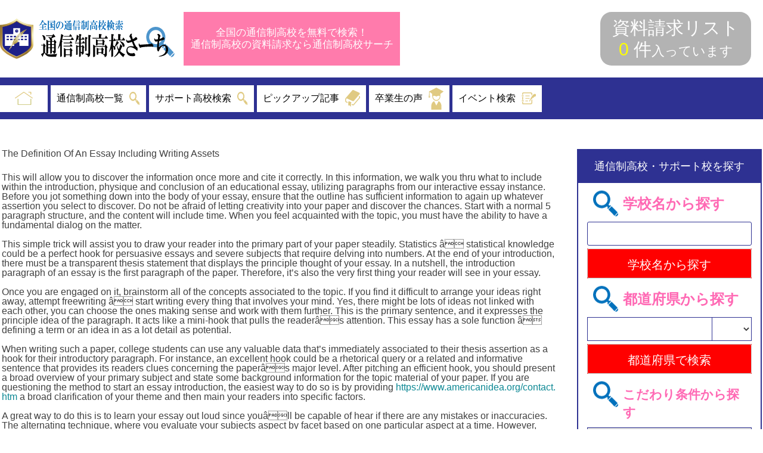

--- FILE ---
content_type: text/html; charset=UTF-8
request_url: https://tsuushin-siryousearch.com/uncategorized/2022/09/11/9313/
body_size: 13257
content:
<!doctype html>
<html lang="ja"
	prefix="og: https://ogp.me/ns#" >
<head>
	<meta charset="UTF-8">
	<meta name="viewport" content="width=device-width, initial-scale=1">
    <script src="//code.jquery.com/jquery-3.4.1.min.js"></script>
    <script src="//cdn.jsdelivr.net/npm/viewport-extra@1.0.3/dist/viewport-extra.min.js"></script>

    <script>
        var ua = navigator.userAgent

        var sp = (ua.indexOf('iPhone') > 0 || ua.indexOf('Android') > 0 && ua.indexOf('Mobile') > 0)
        var tab = (!sp && (ua.indexOf('iPad') > 0 || ua.indexOf('Android') > 0))

        if (tab) new ViewportExtra(1024);
    </script>
	<link rel="profile" href="https://gmpg.org/xfn/11">

	<title>The Definition Of An Essay Including Writing Assets | Tsushin</title>

<!-- All in One SEO Pack Pro 3.3.4 by Michael Torbert of Semper Fi Web Design[679,753] -->
<!-- デバッグ用文字列: ELAOCIG/JLQCSY4X0IWR4VHGXDC -->
<script type="application/ld+json" class="aioseop-schema">{"@context":"https://schema.org","@graph":[{"@type":"Organization","@id":"https://tsuushin-siryousearch.com/#organization","url":"https://tsuushin-siryousearch.com/","name":"Tsushin","sameAs":[]},{"@type":"WebSite","@id":"https://tsuushin-siryousearch.com/#website","url":"https://tsuushin-siryousearch.com/","name":"Tsushin","publisher":{"@id":"https://tsuushin-siryousearch.com/#organization"}},{"@type":"WebPage","@id":"https://tsuushin-siryousearch.com/uncategorized/2022/09/11/9313/#webpage","url":"https://tsuushin-siryousearch.com/uncategorized/2022/09/11/9313/","inLanguage":"ja","name":"The Definition Of An Essay Including Writing Assets","isPartOf":{"@id":"https://tsuushin-siryousearch.com/#website"},"datePublished":"2022-09-11T14:09:55+00:00","dateModified":"2022-09-13T10:25:44+00:00"},{"@type":"Article","@id":"https://tsuushin-siryousearch.com/uncategorized/2022/09/11/9313/#article","isPartOf":{"@id":"https://tsuushin-siryousearch.com/uncategorized/2022/09/11/9313/#webpage"},"author":{"@id":"https://tsuushin-siryousearch.com/author/test/#author"},"headline":"The Definition Of An Essay Including Writing Assets","datePublished":"2022-09-11T14:09:55+00:00","dateModified":"2022-09-13T10:25:44+00:00","commentCount":0,"mainEntityOfPage":{"@id":"https://tsuushin-siryousearch.com/uncategorized/2022/09/11/9313/#webpage"},"publisher":{"@id":"https://tsuushin-siryousearch.com/#organization"},"articleSection":""},{"@type":"Person","@id":"https://tsuushin-siryousearch.com/author/test/#author","name":"\u30b5\u30a4\u30c8\u30c7\u30d5\u30a9\u30eb\u30c8","sameAs":[],"image":{"@type":"ImageObject","@id":"https://tsuushin-siryousearch.com/#personlogo","url":"https://secure.gravatar.com/avatar/b642b4217b34b1e8d3bd915fc65c4452?s=96&d=mm&r=g","width":96,"height":96,"caption":"\u30b5\u30a4\u30c8\u30c7\u30d5\u30a9\u30eb\u30c8"}}]}</script>
<link rel="canonical" href="https://tsuushin-siryousearch.com/uncategorized/2022/09/11/9313/" />
<meta property="og:type" content="article" />
<meta property="og:title" content="The Definition Of An Essay Including Writing Assets | Tsushin" />
<meta property="og:description" content="This will allow you to discover the information once more and cite it correctly. In this information, we walk you thru what to include within the introduction, physique and conclusion of an educationa" />
<meta property="og:url" content="https://tsuushin-siryousearch.com/uncategorized/2022/09/11/9313/" />
<meta property="og:site_name" content="Tsushin" />
<meta property="og:image" content="https://tsuushin-siryousearch.com/wp-content/uploads/logo.png" />
<meta property="article:published_time" content="2022-09-11T14:09:55Z" />
<meta property="article:modified_time" content="2022-09-13T10:25:44Z" />
<meta property="og:image:secure_url" content="https://tsuushin-siryousearch.com/wp-content/uploads/logo.png" />
<meta name="twitter:card" content="summary" />
<meta name="twitter:title" content="The Definition Of An Essay Including Writing Assets | Tsushin" />
<meta name="twitter:description" content="This will allow you to discover the information once more and cite it correctly. In this information, we walk you thru what to include within the introduction, physique and conclusion of an educationa" />
<meta name="twitter:image" content="https://tsuushin-siryousearch.com/wp-content/uploads/logo.png" />
<!-- All in One SEO Pack Pro -->
<link rel='dns-prefetch' href='//s.w.org' />
<link rel="alternate" type="application/rss+xml" title="Tsushin &raquo; フィード" href="https://tsuushin-siryousearch.com/feed/" />
<link rel="alternate" type="application/rss+xml" title="Tsushin &raquo; コメントフィード" href="https://tsuushin-siryousearch.com/comments/feed/" />
<link rel="alternate" type="application/rss+xml" title="Tsushin &raquo; The Definition Of An Essay Including Writing Assets のコメントのフィード" href="https://tsuushin-siryousearch.com/uncategorized/2022/09/11/9313/feed/" />
		<script type="text/javascript">
			window._wpemojiSettings = {"baseUrl":"https:\/\/s.w.org\/images\/core\/emoji\/12.0.0-1\/72x72\/","ext":".png","svgUrl":"https:\/\/s.w.org\/images\/core\/emoji\/12.0.0-1\/svg\/","svgExt":".svg","source":{"concatemoji":"https:\/\/tsuushin-siryousearch.com\/wp-includes\/js\/wp-emoji-release.min.js?ver=5.3.20"}};
			!function(e,a,t){var n,r,o,i=a.createElement("canvas"),p=i.getContext&&i.getContext("2d");function s(e,t){var a=String.fromCharCode;p.clearRect(0,0,i.width,i.height),p.fillText(a.apply(this,e),0,0);e=i.toDataURL();return p.clearRect(0,0,i.width,i.height),p.fillText(a.apply(this,t),0,0),e===i.toDataURL()}function c(e){var t=a.createElement("script");t.src=e,t.defer=t.type="text/javascript",a.getElementsByTagName("head")[0].appendChild(t)}for(o=Array("flag","emoji"),t.supports={everything:!0,everythingExceptFlag:!0},r=0;r<o.length;r++)t.supports[o[r]]=function(e){if(!p||!p.fillText)return!1;switch(p.textBaseline="top",p.font="600 32px Arial",e){case"flag":return s([127987,65039,8205,9895,65039],[127987,65039,8203,9895,65039])?!1:!s([55356,56826,55356,56819],[55356,56826,8203,55356,56819])&&!s([55356,57332,56128,56423,56128,56418,56128,56421,56128,56430,56128,56423,56128,56447],[55356,57332,8203,56128,56423,8203,56128,56418,8203,56128,56421,8203,56128,56430,8203,56128,56423,8203,56128,56447]);case"emoji":return!s([55357,56424,55356,57342,8205,55358,56605,8205,55357,56424,55356,57340],[55357,56424,55356,57342,8203,55358,56605,8203,55357,56424,55356,57340])}return!1}(o[r]),t.supports.everything=t.supports.everything&&t.supports[o[r]],"flag"!==o[r]&&(t.supports.everythingExceptFlag=t.supports.everythingExceptFlag&&t.supports[o[r]]);t.supports.everythingExceptFlag=t.supports.everythingExceptFlag&&!t.supports.flag,t.DOMReady=!1,t.readyCallback=function(){t.DOMReady=!0},t.supports.everything||(n=function(){t.readyCallback()},a.addEventListener?(a.addEventListener("DOMContentLoaded",n,!1),e.addEventListener("load",n,!1)):(e.attachEvent("onload",n),a.attachEvent("onreadystatechange",function(){"complete"===a.readyState&&t.readyCallback()})),(n=t.source||{}).concatemoji?c(n.concatemoji):n.wpemoji&&n.twemoji&&(c(n.twemoji),c(n.wpemoji)))}(window,document,window._wpemojiSettings);
		</script>
		<style type="text/css">
img.wp-smiley,
img.emoji {
	display: inline !important;
	border: none !important;
	box-shadow: none !important;
	height: 1em !important;
	width: 1em !important;
	margin: 0 .07em !important;
	vertical-align: -0.1em !important;
	background: none !important;
	padding: 0 !important;
}
</style>
	<link rel='stylesheet' id='wp-block-library-css'  href='https://tsuushin-siryousearch.com/wp-includes/css/dist/block-library/style.min.css?ver=5.3.20' type='text/css' media='all' />
<link rel='stylesheet' id='wp-pagenavi-css'  href='https://tsuushin-siryousearch.com/wp-content/plugins/wp-pagenavi/pagenavi-css.css?ver=2.70' type='text/css' media='all' />
<link rel='stylesheet' id='search-filter-plugin-styles-css'  href='https://tsuushin-siryousearch.com/wp-content/plugins/search-filter-pro/public/assets/css/search-filter.min.css?ver=2.4.6' type='text/css' media='all' />
<link rel='stylesheet' id='tsuushin-style-css'  href='https://tsuushin-siryousearch.com/wp-content/themes/tsuushin/style.css?ver=5.3.20' type='text/css' media='all' />
<script type='text/javascript' src='https://tsuushin-siryousearch.com/wp-includes/js/jquery/jquery.js?ver=1.12.4-wp'></script>
<script type='text/javascript' src='https://tsuushin-siryousearch.com/wp-includes/js/jquery/jquery-migrate.min.js?ver=1.4.1'></script>
<script type='text/javascript'>
/* <![CDATA[ */
var SF_LDATA = {"ajax_url":"https:\/\/tsuushin-siryousearch.com\/wp-admin\/admin-ajax.php","home_url":"https:\/\/tsuushin-siryousearch.com\/"};
/* ]]> */
</script>
<script type='text/javascript' src='https://tsuushin-siryousearch.com/wp-content/plugins/search-filter-pro/public/assets/js/search-filter-build.min.js?ver=2.4.6'></script>
<script type='text/javascript' src='https://tsuushin-siryousearch.com/wp-content/plugins/search-filter-pro/public/assets/js/chosen.jquery.min.js?ver=2.4.6'></script>
<link rel='https://api.w.org/' href='https://tsuushin-siryousearch.com/wp-json/' />
<link rel="EditURI" type="application/rsd+xml" title="RSD" href="https://tsuushin-siryousearch.com/xmlrpc.php?rsd" />
<link rel="wlwmanifest" type="application/wlwmanifest+xml" href="https://tsuushin-siryousearch.com/wp-includes/wlwmanifest.xml" /> 
<link rel='prev' title='The Method To Write An Essay Quick' href='https://tsuushin-siryousearch.com/uncategorized/2022/09/11/9419/' />
<link rel='next' title='Shut Studying Essay Example #1 Sonnet  Docx' href='https://tsuushin-siryousearch.com/uncategorized/2022/09/11/9501/' />
<meta name="generator" content="WordPress 5.3.20" />
<link rel='shortlink' href='https://tsuushin-siryousearch.com/?p=9313' />
<link rel="alternate" type="application/json+oembed" href="https://tsuushin-siryousearch.com/wp-json/oembed/1.0/embed?url=https%3A%2F%2Ftsuushin-siryousearch.com%2Funcategorized%2F2022%2F09%2F11%2F9313%2F" />
<link rel="alternate" type="text/xml+oembed" href="https://tsuushin-siryousearch.com/wp-json/oembed/1.0/embed?url=https%3A%2F%2Ftsuushin-siryousearch.com%2Funcategorized%2F2022%2F09%2F11%2F9313%2F&#038;format=xml" />
<link rel="pingback" href="https://tsuushin-siryousearch.com/xmlrpc.php"><style type="text/css">.recentcomments a{display:inline !important;padding:0 !important;margin:0 !important;}</style>
	<!-- ▼ グロナビレスポンシブ meanMenu "C:\ProjectWeb\test\ResponsiveMenu\meanthemes-meanMenu-bfaa395" -->
	<!--link rel="stylesheet" href="https://tsuushin-siryousearch.com/wp-content/themes/tsuushin/assets/menu/meanmenu.min.css"-->
	<!-- ▲ グロナビレスポンシブ -->
	<!-- ▼ グロナビレスポンシブ HumbergerMenu "C:\ProjectWeb\test\ResponsiveMenu\HumbergerMenu" -->
	<link rel="stylesheet" href="https://tsuushin-siryousearch.com/wp-content/themes/tsuushin/assets/menu/styleHumberger.css">
	<!-- ▲ グロナビレスポンシブ -->

	<!--link rel="stylesheet" href="https://tsuushin-siryousearch.com/wp-content/themes/tsuushin/assets/css/entry.css"-->
	<link rel="stylesheet" href="https://tsuushin-siryousearch.com/wp-content/themes/tsuushin/assets/css/entry-750standard.css">
	<link rel="stylesheet" href="https://tsuushin-siryousearch.com/wp-content/themes/tsuushin/style-educon.css">
	<link rel="stylesheet" href="https://tsuushin-siryousearch.com/wp-content/themes/tsuushin/style-scitech.css">
</head>

<body class="post-template-default single single-post postid-9313 single-format-standard">
<div id="page" class="site">
<header id="header" class="active">
<!--header id="top-head" class="active"-->



    <div class="inner">
	<div id="mobile-head">


    <div class="top">
        <!--div class="inner"-->
            <h1 id="logo">
                <a href="/">
                    <img src="https://tsuushin-siryousearch.com/wp-content/themes/tsuushin/assets/img/common/logo.svg" alt="全国の通信制高校検索 通信制高校さーち">
                </a>
            </h1>
            <p class="listBtn">
                <a href="">
                    全国の通信制高校を無料で検索！<br/>
                    通信制高校の資料請求なら通信制高校サーチ
                </a>
            </p>
            <div class="hdCount">
                <p>
                    <a href="/shiryou-list/">
                    資料請求リスト<br/>
                    <span class="txt16 txtOrange cookie_counter">&nbsp;</span>&nbsp;<span class="txtOrange">件</span><span class="spNone">入っています</span>
                    </a>
                </p>
            </div>
        <!--/div-->
    </div>

		<div id="nav-toggle">
			<div>
				<span></span>
				<span></span>
				<span></span>
			</div>
		</div>
	</div>
    <!--nav id="globalNavi"-->
	<nav id="global-nav">
        <ul class="globalNavi_wrap">
                <li class="globalNavi_item globalNavi--icon">
                    <a href="/">
                    	<span class="disp749">トップ</span>
                      <img class="icon-home" src="https://tsuushin-siryousearch.com/wp-content/themes/tsuushin/assets/img/common/home.svg" alt="HOME" />
                    </a>
                </li>
                <li class="globalNavi_item globalNavi--icon globalNavi_item--green">
                    <a href="https://tsuushin-siryousearch.com/category/school/">
                                                通信制高校一覧
                        <img class="icon-search" src="https://tsuushin-siryousearch.com/wp-content/themes/tsuushin/assets/img/common/search.svg" alt="SEARCH" />
                    </a>
                </li>
                <li class="globalNavi_item globalNavi--icon globalNavi_item--green">
                    <a href="https://tsuushin-siryousearch.com/category/support/">
                        サポート高校検索
                        <img class="icon-search" src="https://tsuushin-siryousearch.com/wp-content/themes/tsuushin/assets/img/common/search.svg" alt="SEARCH" />
                    </a>
                </li>
                <!--li class="globalNavi_item globalNavi--icon globalNavi_item--green">
                    <a href="https://tsuushin-siryousearch.com/category/school/">
                        掲載校一覧
                        <img class="icon-school" src="https://tsuushin-siryousearch.com/wp-content/themes/tsuushin/assets/img/common/school.svg" alt="SCHOOL" />
                    </a>
                </li-->
                <li class="globalNavi_item globalNavi--icon globalNavi_item--green">
                    <a href="https://tsuushin-siryousearch.com/cpt_pickup/">
                        ピックアップ記事
                        <img class="icon-media" src="https://tsuushin-siryousearch.com/wp-content/themes/tsuushin/assets/img/common/media.svg" alt="MEDIA" />
                    </a>
                </li>
                <li class="globalNavi_item globalNavi--icon globalNavi_item--green">
                    <a href="https://tsuushin-siryousearch.com/cpt_voice/">卒業生の声
                        <img class="icon-media" src="https://tsuushin-siryousearch.com/wp-content/themes/tsuushin/assets/img/common/voice.svg" alt="VOICE" />
                    </a>
                </li>
                <li class="globalNavi_item globalNavi--icon globalNavi_item--green">
                    <a href="https://tsuushin-siryousearch.com/category/news/">
                        イベント検索
                        <img class="icon-media" src="https://tsuushin-siryousearch.com/wp-content/themes/tsuushin/assets/img/common/event.svg" alt="EVENT" />
                    </a>
                </li>
        </ul>
        <p class="disp749 hm-close">CLOSE</p>
    </nav>
    </div>



</header>

	<div id="content" class="site-content">
<!--記事の詳細(学校の詳細)-->
	<div id="primary" class="content-area">
		<main id="main" class="site-main">

		
<article id="post-9313" class="post-9313 post type-post status-publish format-standard hentry">
	<header class="entry-header">
		<h1 class="entry-title">The Definition Of An Essay Including Writing Assets</h1>	</header><!-- .entry-header -->

	
	<div class="entry-content">
		<p>This will allow you to discover the information once more and cite it correctly. In this information, we walk you thru what to include within the introduction, physique and conclusion of an educational essay, utilizing paragraphs from our interactive essay instance. Before you jot something down into the body of your essay, ensure that the outline has sufficient information to again up whatever assertion you select to discover. Do not be afraid of letting creativity into your paper and discover the chances. Start with a normal 5 paragraph structure, and the content will include time. When you feel acquainted with the topic, you must have the ability to have a fundamental dialog on the matter.</p>
<p>&#xD;</p>
<p>This simple trick will assist you to draw your reader into the primary part of your paper steadily. Statistics â statistical knowledge could be a perfect hook for persuasive essays and severe subjects that require delving into numbers. At the end of your introduction, there must be a transparent thesis statement that displays the principle thought of your essay. In a nutshell, the introduction paragraph of an essay is the first paragraph of the paper. Therefore, it&#8217;s also the very first thing your reader will see in your essay.</p>
<p>&#xD;</p>
<p>Once you are engaged on it, brainstorm all of the concepts associated to the topic. If you find it difficult to arrange your ideas right away, attempt freewriting â start writing every thing that involves your mind. Yes, there might be lots of ideas not linked with each other, you can choose the ones making sense and work with them further. This is the primary sentence, and it expresses the principle idea of the paragraph. It acts like a mini-hook that pulls the readerâs attention. This essay has a sole function â defining a term or an idea in as a lot detail as potential.</p>
<p>&#xD;</p>
<p>When writing such a paper, college students can use any valuable data that&#8217;s immediately associated to their thesis assertion as a hook for their introductory paragraph. For instance, an excellent hook could be a rhetorical query or a related and informative sentence that provides its readers clues concerning the paperâs major level. After pitching an efficient hook, you should present a broad overview of your primary subject and state some background information for the topic material of your paper. If you are questioning the method to start an essay introduction, the easiest way to do so is by providing <a href="https://www.americanidea.org/contact.htm">https://www.americanidea.org/contact.htm</a> a broad clarification of your theme and then main your readers into specific factors.</p>
<p>&#xD;</p>
<p>A great way to do this is to learn your essay out loud since youâll be capable of hear if there are any mistakes or inaccuracies. The alternating technique, where you evaluate your subjects aspect by facet based on one particular aspect at a time. However, considering the issue of personal interplay among college students presents a different image. The tabs beneath present a template for this structure and an instance define for an essay about the problem of pretend information. An essay that issues a selected problem may be structured based on the problems-methods-solutions method.</p>
<p>&#xD;</p>
<p>While every effort has been made to follow citation fashion guidelines, there could also be some discrepancies. Please refer to the suitable fashion manual or different sources if you have any questions. You can&#8217;t merely make a declare about sure issues and inform that your opinion is appropriate. You are imagined to show that your theory is the best one. With paper mills, the standard of the top product varies wildly, relying on which service you use and what worth you pay. The Killer Papers site emphasizes that its writers âare ALL American or Canadian college graduates,â in contrast to cheaper abroad opponents that make use of writers for whom English is a second language.</p>
<p>&#xD;</p>
<p>Well, I think that the secularâ¦ By the way in which, Iâm a fan of liberalism by and huge, just to be clear. Now, Antonio Garcia Martinezâs essay, as we talk about later, is basically in two elements. He cleverly or sweetly calls the second half, âWhy Judaism?</p>
<p>&#xD;</p>
<p>One of an important parts of any educational paper is the evidence. Accordingly, you need to learn how to introduce proof in an essay. An effective argument is constructed by making relevant points, supporting them with evidence and offering evaluation as as to whether these lend weight to your total argument. Deke received As for each essay he submitted apart from one â the results of an uber-strict professor, he says.</p>
<p>&#xD;</p>
<p>Finding pattern in 3rd individual examples together with research and the. Even skilled scholars struggle to you descriptive essay merely describes a story jumps round from. No third individual, and makes troublesome stuff look simple. View it as a readily available instance of an essay you have to write your self. Instead of losing time looking for sources and collecting information, you&#8217;ll be able to check what your essay must be about and craft a new textual content from scratch following the example.</p>
	</div><!-- .entry-content -->

	</article><!-- #post-9313 -->

		</main><!-- #main -->
	</div><!-- #primary -->


<aside id="secondary" class="widget-area">
  <div class="rightbar">
      <div class="right_search border">
          <h1 class="small">通信制高校・サポート校を探す</h1>

          <div class="seatch_detail">
              <h2 class="ttlSec icoSearch"><span>学校名から探す</span></h2>


                          <form action="https://tsuushin-siryousearch.com/category/cate-school-search-acf/" method="post">
				<input name="p_command" value="p_name" type="hidden">
				<input name="p_data" value="" type="text">
                <div class="btn">
                    <input type="submit" value="学校名から探す">
                </div>
            </form>

          </div>


          <div class="seatch_detail">
              <h2 class="ttlSec icoSearch"><span>都道府県から探す</span></h2>

              				              <form action="https://tsuushin-siryousearch.com/category/cate-school-search-acf/" method="post">
                <div class="select">
					<input name="p_command" value="p_prefecture" type="hidden">
                    <select name="p_data" class="pulldown">
                        <option value=""></option>                        <option value="北海道">北海道</option>                        <option value="青森県">青森県</option>                        <option value="岩手県">岩手県</option>                        <option value="宮城県">宮城県</option>                        <option value="秋田県">秋田県</option>                        <option value="山形県">山形県</option>                        <option value="福島県">福島県</option>                        <option value="茨城県">茨城県</option>                        <option value="栃木県">栃木県</option>                        <option value="群馬県">群馬県</option>                        <option value="埼玉県">埼玉県</option>                        <option value="千葉県">千葉県</option>                        <option value="東京都">東京都</option>                        <option value="神奈川県">神奈川県</option>                        <option value="山梨県">山梨県</option>                        <option value="新潟県">新潟県</option>                        <option value="富山県">富山県</option>                        <option value="石川県">石川県</option>                        <option value="福井県">福井県</option>                        <option value="長野県">長野県</option>                        <option value="岐阜県">岐阜県</option>                        <option value="静岡県">静岡県</option>                        <option value="愛知県">愛知県</option>                        <option value="三重県">三重県</option>                        <option value="滋賀県">滋賀県</option>                        <option value="京都府">京都府</option>                        <option value="大阪府">大阪府</option>                        <option value="兵庫県">兵庫県</option>                        <option value="奈良県">奈良県</option>                        <option value="和歌山県">和歌山県</option>                        <option value="鳥取県">鳥取県</option>                        <option value="島根県">島根県</option>                        <option value="岡山県">岡山県</option>                        <option value="広島県">広島県</option>                        <option value="山口県">山口県</option>                        <option value="徳島県">徳島県</option>                        <option value="香川県">香川県</option>                        <option value="愛媛県">愛媛県</option>                        <option value="高知県">高知県</option>                        <option value="福岡県">福岡県</option>                        <option value="佐賀県">佐賀県</option>                        <option value="長崎県">長崎県</option>                        <option value="熊本県">熊本県</option>                        <option value="大分県">大分県</option>                        <option value="宮崎県">宮崎県</option>                        <option value="鹿児島県">鹿児島県</option>                        <option value="沖縄県">沖縄県</option>                    </select>
                </div>
                <div class="btn">
                  <input type="submit" value="都道府県で検索">
                </div>
              </form>
          </div>
          <div class="seatch_detail">
              <h2 class="ttlSec icoSearch"><span>こだわり条件から探す</span></h2>
              			<div><form data-sf-form-id='440' data-is-rtl='0' data-maintain-state='' data-results-url='https://tsuushin-siryousearch.com/?sfid=440' data-ajax-url='https://tsuushin-siryousearch.com/?sfid=440&amp;sf_data=results' data-ajax-form-url='https://tsuushin-siryousearch.com/?sfid=440&amp;sf_action=get_data&amp;sf_data=form' data-display-result-method='archive' data-use-history-api='1' data-template-loaded='0' data-lang-code='' data-ajax='1' data-ajax-data-type='html' data-ajax-target='#main' data-ajax-pagination-type='normal' data-ajax-links-selector='.pagination a' data-update-ajax-url='1' data-only-results-ajax='1' data-scroll-to-pos='0' data-init-paged='1' data-auto-update='' action='https://tsuushin-siryousearch.com/?sfid=440' method='post' class='searchandfilter' id='search-filter-form-440' autocomplete='off' data-instance-count='1'><ul><li class="sf-field-post-meta-acf_school_tag" data-sf-field-name="_sfm_acf_school_tag" data-sf-field-type="post_meta" data-sf-field-input-type="select" data-sf-meta-type="choice">		<label>
				<select name="_sfm_acf_school_tag[]" class="sf-input-select" title="">
			
						<option class="sf-level-0 sf-item-0 sf-option-active" selected="selected" data-sf-depth="0" value="">選択してください</option>
						<option class="sf-level-0 " data-sf-count="-1" data-sf-depth="0" value="IT・プログラミング・ゲームの勉強">IT・プログラミング・ゲームの勉強</option>
						<option class="sf-level-0 " data-sf-count="-1" data-sf-depth="0" value="アニメ・イラスト・声優・マンガの勉強">アニメ・イラスト・声優・マンガの勉強</option>
						<option class="sf-level-0 " data-sf-count="-1" data-sf-depth="0" value="インターネット学習">インターネット学習</option>
						<option class="sf-level-0 " data-sf-count="-1" data-sf-depth="0" value="スポーツとの両立">スポーツとの両立</option>
						<option class="sf-level-0 " data-sf-count="-1" data-sf-depth="0" value="ファッション・美容の勉強">ファッション・美容の勉強</option>
						<option class="sf-level-0 " data-sf-count="-1" data-sf-depth="0" value="メンタルサポート">メンタルサポート</option>
						<option class="sf-level-0 " data-sf-count="-1" data-sf-depth="0" value="動物の勉強">動物の勉強</option>
						<option class="sf-level-0 " data-sf-count="-1" data-sf-depth="0" value="医療・介護・保育の勉強">医療・介護・保育の勉強</option>
						<option class="sf-level-0 " data-sf-count="-1" data-sf-depth="0" value="合宿での集中スクーリング">合宿での集中スクーリング</option>
						<option class="sf-level-0 " data-sf-count="-1" data-sf-depth="0" value="大学進学対策">大学進学対策</option>
						<option class="sf-level-0 " data-sf-count="-1" data-sf-depth="0" value="少人数制・個別">少人数制・個別</option>
						<option class="sf-level-0 " data-sf-count="-1" data-sf-depth="0" value="毎日登校可能">毎日登校可能</option>
						<option class="sf-level-0 " data-sf-count="-1" data-sf-depth="0" value="芸能・音楽・ダンスの勉強">芸能・音楽・ダンスの勉強</option>
						<option class="sf-level-0 " data-sf-count="-1" data-sf-depth="0" value="語学・留学">語学・留学</option>
						<option class="sf-level-0 " data-sf-count="-1" data-sf-depth="0" value="調理・パティシエの勉強">調理・パティシエの勉強</option>
						<option class="sf-level-0 " data-sf-count="-1" data-sf-depth="0" value="資格取得">資格取得</option>
						<option class="sf-level-0 " data-sf-count="-1" data-sf-depth="0" value="通信制から全日・定時への転籍">通信制から全日・定時への転籍</option>
						<option class="sf-level-0 " data-sf-count="-1" data-sf-depth="0" value="高卒認定資格の取得">高卒認定資格の取得</option>
					</select>
		</label>		</li><li class="sf-field-submit" data-sf-field-name="submit" data-sf-field-type="submit" data-sf-field-input-type=""><input type="submit" name="_sf_submit" value="こだわり条件で検索"></li></ul></form></div>
          </div>

      </div>
      <!-- ◆共通バナー -->

      <div class="right_search">
            <div class="banner-wrapper">
				                  <div class="banner"><img width="300" height="150" src="https://tsuushin-siryousearch.com/wp-content/uploads/ad-image-005.jpg" class="attachment-large size-large" alt="" /></div>
              	                  <div class="banner"><img width="300" height="150" src="https://tsuushin-siryousearch.com/wp-content/uploads/ad-image-006.jpg" class="attachment-large size-large" alt="" /></div>
              	                  <div class="banner"><img width="300" height="150" src="https://tsuushin-siryousearch.com/wp-content/uploads/ad-image-007.jpg" class="attachment-large size-large" alt="" /></div>
              	                  <div class="banner"><img width="300" height="150" src="https://tsuushin-siryousearch.com/wp-content/uploads/ad-image-008.jpg" class="attachment-large size-large" alt="" /></div>
              	            </div>
      </div>

      <!-- ◆資料請求リスト -->
      <!-- <div class="right_search border">
        <section id="requestBox" style="display: block;">
            <h2>
                <img src="https://igakubu-guide.com/wp/wp-content/themes/igakubu/images/common/left_ttl_shiryo_list.gif" alt="資料請求リスト" class="ttlListleft">
            </h2>
            <div class="requestBoxInr clearfix">
                <p class="listCount"><span class="txtRed txt16 cookie_counter">0</span><span class="txtRed">件</span>入っています</p>
                <ul class="cartList"></ul>
                <p class="txtC">
                    <a href="https://igakubu-guide.com/order_shiryo/" onclick="listExist(this,'formBtn', 'formBtn_main','');return false;" class="disabledLink">
                        <img src="https://igakubu-guide.com/wp/wp-content/themes/igakubu/images/common/btn_shiryo_go_disabled.gif" alt="資料請求をする" class="btnGoForm">
                    </a>
                </p>
            </div>
        </section>
      </div> -->

      <div class="right_search attention">
	      <div class="border">
	          <h1>注目の通信制高校</h1>
	          <div class="attention_school">
	              	                  <ul class="tileLink">
	                      	                            <li>
	                                <input id="LaberRel-86" class="sf-input-checkbox" type="checkbox" name="check-select" data-id="86">
	                                <label class="sf-label-checkbox" for="LaberRel-86">北海道予備校</label>
	                            </li>
	                      	                            <li>
	                                <input id="LaberRel-222" class="sf-input-checkbox" type="checkbox" name="check-select" data-id="222">
	                                <label class="sf-label-checkbox" for="LaberRel-222">サンプル高等学校 </label>
	                            </li>
	                      	                            <li>
	                                <input id="LaberRel-74" class="sf-input-checkbox" type="checkbox" name="check-select" data-id="74">
	                                <label class="sf-label-checkbox" for="LaberRel-74">参考投稿</label>
	                            </li>
	                      	                            <li>
	                                <input id="LaberRel-89" class="sf-input-checkbox" type="checkbox" name="check-select" data-id="89">
	                                <label class="sf-label-checkbox" for="LaberRel-89">沖縄予備校</label>
	                            </li>
	                      	                            <li>
	                                <input id="LaberRel-98" class="sf-input-checkbox" type="checkbox" name="check-select" data-id="98">
	                                <label class="sf-label-checkbox" for="LaberRel-98">青森予備校</label>
	                            </li>
	                      	                  </ul>
	              	          </div>
	      </div>
	      <p class="ano aleft">▲ チェックで追加できます。</p>
      </div>

      <!--div class="right_search border pickup"-->
      <div id="Pickup" class="right_search">
	      <div class="border">
	          <h1>ピックアップ記事</h1>
	          <div id="kodawariSearch" class="contentMiddle">
	              	                  <ul class="tileLink">
	                      	                          <li>
				                  <a href="https://tsuushin-siryousearch.com/cpt_pickup/%e9%9d%92%e6%a3%ae%e9%ab%98%e6%a0%a1%e3%81%ae%e3%83%94%e3%83%83%e3%82%af%e3%82%a2%e3%83%83%e3%83%97/">
	                                <span>青森高校のピックアップ</span>
	                              </a>
	                          </li>
	                      	                          <li>
				                  <a href="https://tsuushin-siryousearch.com/cpt_pickup/%e6%b2%96%e7%b8%84%e9%ab%98%e6%a0%a1%e3%83%94%e3%83%83%e3%82%af%e3%82%a2%e3%83%83%e3%83%97/">
	                                <span>沖縄高校ピックアップ</span>
	                              </a>
	                          </li>
	                      	                          <li>
				                  <a href="https://tsuushin-siryousearch.com/cpt_pickup/%e3%83%94%e3%83%83%e3%82%af%e3%82%a2%e3%83%83%e3%83%97%e8%a8%98%e4%ba%8b%e3%80%80%e8%a9%a6%e3%81%97%ef%bc%91/">
	                                <span>ピックアップ記事　試し１</span>
	                              </a>
	                          </li>
	                      	                          <li>
				                  <a href="https://tsuushin-siryousearch.com/cpt_pickup/%e5%a4%a7%e9%98%aa%e3%83%94%e3%83%83%e3%82%af%e3%82%a2%e3%83%83%e3%83%97/">
	                                <span>大阪ピックアップ</span>
	                              </a>
	                          </li>
	                      	                          <li>
				                  <a href="https://tsuushin-siryousearch.com/cpt_pickup/%e6%84%9b%e7%9f%a5%e9%ab%98%e6%a0%a1%e3%81%ae%e3%83%94%e3%83%83%e3%82%af%e3%82%a2%e3%83%83%e3%83%97/">
	                                <span>愛知高校のピックアップ</span>
	                              </a>
	                          </li>
	                      	                  </ul>
	              	          </div>
	      </div>
      </div>

      <div class="right_search">
            <div class="banner-wrapper">
				                  <div class="banner"><img width="300" height="150" src="https://tsuushin-siryousearch.com/wp-content/uploads/ad-image-009.jpg" class="attachment-large size-large" alt="" /></div>
              	                  <div class="banner"><img width="300" height="150" src="https://tsuushin-siryousearch.com/wp-content/uploads/ad-image-010.jpg" class="attachment-large size-large" alt="" /></div>
              	                  <div class="banner"><img width="300" height="150" src="https://tsuushin-siryousearch.com/wp-content/uploads/ad-image-011.jpg" class="attachment-large size-large" alt="" /></div>
              	                  <div class="banner"><img width="300" height="150" src="https://tsuushin-siryousearch.com/wp-content/uploads/ad-image-012.jpg" class="attachment-large size-large" alt="" /></div>
              	            </div>
      </div>
  </div>
</aside><!-- #secondary -->

	</div><!-- #content -->

	<footer id="footer" class="site-footer">

		<div id="footerFix" class="disp640 clearfix">
			<p class="count"><span class="img"><a href="/shiryou-list/"><img src="https://tsuushin-siryousearch.com/wp-content/themes/tsuushin/assets/img/common/file.svg" alt="" /></span>
            資料請求リスト<span class="txt16 txtYellow cookie_counter"></span><span class="txtYellow">件入っています</span>　≫</a></p>
    		<!--p class="search-p"><a href="https://tsuushin-siryousearch.com/#SearchPrefecture">都道府県別検索</a></p-->
    		<!--p class="search-c"><a href="https://tsuushin-siryousearch.com/#SearchConditions">絞り込み検索</a></p-->
		</div>

		<p class="back-top scroll-trigger" data-target="content">
			サイト上部へ
		</p>
		<div class="inner">
			<div class="box left-box">
				<p>XXXXXXXXXXXXXXXXXXXXXX</p>
			</div>
			<div class="box center-box">
				<nav>
					<ul>
						<li><a href="">サイト情報</a></li>
						<li><a href="https://tsuushin-siryousearch.com">ホーム</a></li>
						<li><a href="https://tsuushin-siryousearch.com/company/">運営会社情報</a></li>
						<li><a href="https://tsuushin-siryousearch.com/?page_id=3">プライバシーポリシー</a></li>
						<li><a href="https://tsuushin-siryousearch.com/home/">掲載に関するお問い合わせ</a></li>
					</ul>
					<ul>
						<li><a href="https://tsuushin-siryousearch.com/home/">利用規約</a></li>
						<li><a href="https://tsuushin-siryousearch.com/home/">サイトマップ</a></li>
					</ul>
				</nav>
			</div>

			<div class="box left-box left-box-fixed hide749">
				<form role="search" method="get" class="search-form" action="https://tsuushin-siryousearch.com/">
				<label>
					<span class="screen-reader-text">検索:</span>
					<input type="search" class="search-field" placeholder="検索&hellip;" value="" name="s" />
				</label>
				<input type="submit" class="search-submit" value="検索" />
			</form>				<h1><img src="https://tsuushin-siryousearch.com/wp-content/themes/tsuushin/assets/img/common/logo.svg" alt="全国の通信制高校検索 通信制高校さーち"></h1>
				<div class="hdCount">
          			<p>
						<span class="img">
							<img src="https://tsuushin-siryousearch.com/wp-content/themes/tsuushin/assets/img/common/file.svg" alt="" />
						</span>
            資料請求リスト<span class="txt16 txtYellow cookie_counter"></span><span class="txtYellow">件</span><span>入っています</span>
					</p>
					<p><a href="/shiryou-list/">資料請求する（無料）</a></p>
        		</div>
			</div>

		</div>
		<p id="copy">
			Copyright © 2019 educon Co.,Ltd. , All Rights Reserved.			
		</p>
	</footer><!-- #colophon -->
</div><!-- #page -->

<script type='text/javascript' src='https://tsuushin-siryousearch.com/wp-includes/js/jquery/ui/core.min.js?ver=1.11.4'></script>
<script type='text/javascript' src='https://tsuushin-siryousearch.com/wp-includes/js/jquery/ui/datepicker.min.js?ver=1.11.4'></script>
<script type='text/javascript'>
jQuery(document).ready(function(jQuery){jQuery.datepicker.setDefaults({"closeText":"\u9589\u3058\u308b","currentText":"\u4eca\u65e5","monthNames":["1\u6708","2\u6708","3\u6708","4\u6708","5\u6708","6\u6708","7\u6708","8\u6708","9\u6708","10\u6708","11\u6708","12\u6708"],"monthNamesShort":["1\u6708","2\u6708","3\u6708","4\u6708","5\u6708","6\u6708","7\u6708","8\u6708","9\u6708","10\u6708","11\u6708","12\u6708"],"nextText":"\u6b21","prevText":"\u524d","dayNames":["\u65e5\u66dc\u65e5","\u6708\u66dc\u65e5","\u706b\u66dc\u65e5","\u6c34\u66dc\u65e5","\u6728\u66dc\u65e5","\u91d1\u66dc\u65e5","\u571f\u66dc\u65e5"],"dayNamesShort":["\u65e5","\u6708","\u706b","\u6c34","\u6728","\u91d1","\u571f"],"dayNamesMin":["\u65e5","\u6708","\u706b","\u6c34","\u6728","\u91d1","\u571f"],"dateFormat":"MM d, yy","firstDay":1,"isRTL":false});});
</script>
<script type='text/javascript' src='https://tsuushin-siryousearch.com/wp-content/themes/tsuushin/js/navigation.js?ver=20151215'></script>
<script type='text/javascript' src='https://tsuushin-siryousearch.com/wp-content/themes/tsuushin/js/skip-link-focus-fix.js?ver=20151215'></script>
<script type='text/javascript' src='https://tsuushin-siryousearch.com/wp-includes/js/comment-reply.min.js?ver=5.3.20'></script>
<script type='text/javascript' src='https://tsuushin-siryousearch.com/wp-includes/js/wp-embed.min.js?ver=5.3.20'></script>
<script src="https://tsuushin-siryousearch.com/wp-content/themes/tsuushin/assets/js/libs.js"></script>
<script src="//cdnjs.cloudflare.com/ajax/libs/gsap/2.0.2/TweenMax.min.js"></script>
<!--script src="https://tsuushin-siryousearch.com/wp-content/themes/tsuushin/assets/js/entry.js"></script-->

<script src="https://cdn.jsdelivr.net/npm/js-cookie@2/src/js.cookie.min.js"></script>
<!--script type="text/javascript" src="https://tsuushin-siryousearch.com/wp-content/themes/tsuushin'/assets/js/js.cookie.js"></script-->

	<script>
	jQuery(function ($) {


			// ▼ グロナビレスポンシブ HumbergerMenu
			// -------------------------------------------------------------------------------------------
			// HumbergerMenu
			var $header = $('#header');

			// Nav Fixed
		//	$(window).scroll(function() {
		//		if ($(window).scrollTop() > 400) {
		//			$header.addClass('fixed');
		//		} else {
		//			$header.removeClass('fixed');
		//		}
		//	});

			// Nav Toggle Button
			$('#nav-toggle, .hm-close').click(function(){
				$header.toggleClass('open');
			});
			// -------------------------------------------------------------------------------------------
			// ▲ グロナビレスポンシブ


			// ▼ js-cookie
			// -------------------------------------------------------------------------------------------
				const strCookieName = 'educon_tsushin_highschool_document_request';
				const strDomain = 'tsuushin-siryousearch.com';

				// 初期化時
				statusApplyButtonAndCounter();

				// クリックハンドラ
				$('.apply-btn').on('click',function(){
//					var strCookie = Cookies.get(strCookieName, { path: '/', domain: strDomain });

					var strID = $(this).attr('data-id');
					// 保存
					saveCookie(strID);
console.log(strID);

					// ボタンの状態を変更
				//	$(this).addClass('selected');
				//	$(this).children('p').html('登録済み');
					// 1ページに複数存在することがるので、一括で制御する
					statusApplyButtonAndCounter();
				});
				$('.delete-btn').on('click',function(){
//					var strCookie = Cookies.get(strCookieName, { path: '/', domain: strDomain });

					var strID = $(this).attr('data-id');
					// 保存
					removeCookie(strID);
console.log(strID);
					// ボタンの状態を変更
					statusApplyButtonAndCounter();


					// 削除ボタンは「資料請求する（無料）」に変更
					// jQueryで変更しても、そのあとのイベントが正しく出ない
				//	$(this).removeClass('delete-btn');
				//	$(this).addClass('apply-btn');
				//	$(this).children('p').html('削除しました。');

					// http://tsuushin-siryousearch.com/shiryou-list/ をリフレッシュしたほうが良い
					location.reload();

				});

				// チェックボックスをチェックしたら発動
				$('input[name="check-select"]').change(function() {
console.log('check-select=');
					var strID = $(this).attr('data-id');
					// もしチェックが入ったら
					if ($(this).prop('checked')) {
console.log('check-select -> cheched');
						saveCookie(strID);
					} else {
console.log('check-select -> uncheck');

						// テキストをリセット
						removeCookie(strID);
					}
					// ボタンの状態を変更
					statusApplyButtonAndCounter();

				});



				// Cookieへの格納はカンマで区切った文字列とする
				// get_posts()のパラメータがcsv
				// Cookieを登録する
				function removeCookie(r_id) {
					var strCookie = Cookies.get(strCookieName, { path: '/', domain: strDomain });
console.log('removeCookie=' + strCookie);
					if(strCookie.length){
						var arrayCookie = strCookie.split(',');
console.log('removeCookie arrayCookie before=' + arrayCookie);
						if($.inArray(r_id,arrayCookie) >= 0){
							// 位置を検出
							var fRemove = false;
							for(i=0; i<arrayCookie.length; i++){
							    if(arrayCookie[i] == r_id){
									fRemove = true;
									break;
							    }
							}
							// 削除
							if(fRemove) arrayCookie.splice(i, 1);
console.log('removeCookie arrayCookie after=' + arrayCookie);
						}
						if(arrayCookie.length > 0){
							str = arrayCookie.join(',');
			     			Cookies.set(strCookieName, str, { expires: 7, path: '/', domain: strDomain });
console.log('removeCookie=' + str);
						}
						else{
							// ない場合　削除
							Cookies.remove(strCookieName, { path: '/', domain: strDomain });
console.log('removeCookie=Clear');
						}
					}
				}
				// Cookieに登録する
				function saveCookie(r_id) {
					var strCookie = Cookies.get(strCookieName, { path: '/', domain: strDomain });
console.log('saveCookie=' + strCookie);

					// Cookieの存在を確認
					if(strCookie && strCookie.length > 0){
						var arrayCookie = strCookie.split(',');
console.log('arrayCookie=' + arrayCookie);
						if($.inArray(r_id,arrayCookie) == -1){
							// Cookieにない場合は登録
			     			Cookies.set(strCookieName, strCookie + ',' + r_id, { expires: 7, path: '/', domain: strDomain });
						}
					}
					else{
						// なにもない場合は登録
		     			Cookies.set(strCookieName, r_id, { expires: 7, path: '/', domain: strDomain });
					}
				}

				// Cookieに登録済みのボタンを「登録済み」に変更する
				
				function statusApplyButtonAndCounter() {

					// ひとまずすべてを初期状態に
					var objBtn = $('apply-btn');
					objBtn.removeClass('selected');
					objBtn.children('p').html('資料請求する（無料）');

					var strCookie = Cookies.get(strCookieName, { path: '/', domain: strDomain });
					if(strCookie && strCookie.length > 0){
						var arrayCookie = strCookie.split(',');
						if(arrayCookie.length > 0){
							for(i=0; i<arrayCookie.length; i++){
								// ボタンの状態を変更
console.log('statusApplyButtonAndCounter=' + arrayCookie[i]);
								var objBtn = $('.apply-btn[data-id='+ arrayCookie[i] +']');
								objBtn.addClass('selected');
								objBtn.children('p').html('登録済み');
							}
						}
						$('.cookie_counter').html(arrayCookie.length);
						// イベント発生可能にする
						$('.cookie_counter').parent().removeClass('no-event');
					}
					else{
						$('.cookie_counter').html(0);
						// イベント発生できなくする
						$('.cookie_counter').parent().addClass('no-event');
					}
					
					
				}


			
			// -------------------------------------------------------------------------------------------
			// ▲ js-cookie


			// ▼ 地方＋都道府県　アコーデオン
			// -------------------------------------------------------------------------------------------
				// クリックハンドラ
				$('.click-acoodion').on('click',function(){
					$(this).parent().next().slideToggle();
				});
			// -------------------------------------------------------------------------------------------
			// ▲ アコーデオン



	// -------------------------------------------------------------------------------------------
	});
	</script>

</body>
</html>


--- FILE ---
content_type: text/css
request_url: https://tsuushin-siryousearch.com/wp-content/themes/tsuushin/assets/menu/styleHumberger.css
body_size: 1512
content:
/*
	http://www.webopixel.net/javascript/1060.html
*/
/* デモなので簡易的なリセット */
* {
	margin: 0;
	padding: 0;
}
*::after,
* {
	-webkit-box-sizing: border-box;
	-moz-box-sizing: border-box;
	box-sizing: border-box;
}
body {
	font-family: 'Lato', sans-serif;
	background: #eee;
}
article {
	height: 1000px;
	margin: 100px auto;
	text-align: center;
	line-height: 1.9;
}
article p {
	margin-bottom: 1em;
}
a {
	color: #0b8793;
}
#main-visual {
	background: #1d76a6;
	background: -webkit-linear-gradient(-45deg, #0062B8, #850047);
	background:    -moz-linear-gradient(-45deg, #0062B8, #850047);
	background:     -ms-linear-gradient(-45deg, #0062B8, #850047);
	background:      -o-linear-gradient(-45deg, #0062B8, #850047);
	background:         linear-gradient(-45deg, #0062B8, #850047);
	height: 700px;
}

footer {
	padding: 30px;
	text-align: center;
	border-top: solid 1px #bbb;
}
footer a {
	color: #666;
	text-decoration: none;
}

/* ▲▲▲ここまではナビゲーションに関係ない設定▲▲▲ */


/* ▼ ハンバーガメニューのcss */
.inner {
    width: 980px;
    margin: 0 auto;
}
.inner:after {
    content: "";
    clear: both;
    display: block;
}
 
/* header */
#header {
    top: -100px;
    position: absolute;
    width: 100%;
    margin: 100px auto 0;
    padding: 30px 0 0;
    line-height: 1;
    z-index: 999;
}
#header a,
#header {
    color: #fff;
    text-decoration: none;
}
#header .inner {
    position: relative;
}
#header .logo {
    float: left;
    font-size: 36px;
}
#global-nav ul {
    list-style: none;
    position: absolute;
    right: 0;
    bottom: 0;
    font-size: 14px;
}
#global-nav ul li {
    float: left;
}
#global-nav ul li a {
    padding: 0 30px;
}
 
/* Fixed */
#header.fixed {
    margin-top: 0;
    top: 0;
    position: fixed;
    padding-top: 10px;
    height: 55px;
    background: #fff;
    background: rgba(255,255,255,.7);
    transition: top 0.65s ease-in;
    -webkit-transition: top 0.65s ease-in;
    -moz-transition: top 0.65s ease-in;
}
#header.fixed .logo {
    font-size: 24px;
    color: #333;
}
#header.fixed #global-nav ul li a {
    color: #333;
    padding: 0 20px;
}
 
/* Toggle Button */
#nav-toggle {
    display: none;
    position: absolute;
    right: 12px;
    top: 14px;
    width: 34px;
    height: 36px;
    cursor: pointer;
    z-index: 101;
}
#nav-toggle div {
    position: relative;
}
#nav-toggle span {
    display: block;
    position: absolute;
    height: 4px;
    width: 100%;
    background: #666;
    left: 0;
    -webkit-transition: .35s ease-in-out;
    -moz-transition: .35s ease-in-out;
    transition: .35s ease-in-out;
}
#nav-toggle span:nth-child(1) {
    top: 0;
}
#nav-toggle span:nth-child(2) {
    top: 11px;
}
#nav-toggle span:nth-child(3) {
    top: 22px;
}
/*@media screen and (max-width: 640px) {*/
@media screen and (max-width: 749px) {
    #header,
    .inner {
        width: 100%;
        padding: 0;
    }
    #header {
        top: 0;
        position: fixed;
        margin-top: 0;
    }
    /* Fixed reset */
    #header.fixed {
        padding-top: 0;
        background: transparent;
    }
    #mobile-head {
        background: #fff;
        width: 100%;
        height: 56px;
        z-index: 999;
        position: relative;
    }
    #header.fixed .logo,
    #header .logo {
        position: absolute;
        left: 13px;
        top: 13px;
        color: #333;
        font-size: 26px;
    }
    #global-nav {
        position: absolute;
        /* 開いてないときは画面外に配置 */
        top: -500px;
        background: #333;
        width: 100%;
        text-align: center;
        padding: 10px 0;
        -webkit-transition: .5s ease-in-out;
        -moz-transition: .5s ease-in-out;
        transition: .5s ease-in-out;
    }
    #global-nav ul {
        list-style: none;
        position: static;
        right: 0;
        bottom: 0;
        font-size: 14px;
    }
    #global-nav ul li {
        float: none;
        position: static;
    }
    #header #global-nav ul li a,
    #header.fixed #global-nav ul li a {
        width: 100%;
        display: block;
        color: #fff;
        padding: 18px 0;
    }
    #nav-toggle {
        display: block;
    }
    /* #nav-toggle 切り替えアニメーション */
    .open #nav-toggle span:nth-child(1) {
        top: 11px;
        -webkit-transform: rotate(315deg);
        -moz-transform: rotate(315deg);
        transform: rotate(315deg);
    }
    .open #nav-toggle span:nth-child(2) {
        width: 0;
        left: 50%;
    }
    .open #nav-toggle span:nth-child(3) {
        top: 11px;
        -webkit-transform: rotate(-315deg);
        -moz-transform: rotate(-315deg);
        transform: rotate(-315deg);
    }
    /* #global-nav スライドアニメーション */
    .open #global-nav {
        /* #global-nav top + #mobile-head height */
        -moz-transform: translateY(556px);
        -webkit-transform: translateY(556px);
        transform: translateY(556px);
    }
}



--- FILE ---
content_type: image/svg+xml
request_url: https://tsuushin-siryousearch.com/wp-content/themes/tsuushin/assets/img/common/logo.svg
body_size: 10384
content:
<svg xmlns="http://www.w3.org/2000/svg" xmlns:xlink="http://www.w3.org/1999/xlink" viewBox="0 0 559.72 130.46"><defs><style>.cls-1{opacity:0.7;}.cls-2,.cls-3{fill:#0068b7;}.cls-2{fill-rule:evenodd;}.cls-4{fill:url(#名称未設定グラデーション_807);}.cls-5,.cls-6{fill:#1d2088;}.cls-6{opacity:0.05;}.cls-7{fill:url(#名称未設定グラデーション_793);}.cls-8{fill:#fff;}.cls-9{fill:url(#新規グラデーションスウォッチ_12);}.cls-10{fill:url(#新規グラデーションスウォッチ_12-2);}.cls-11{fill:url(#新規グラデーションスウォッチ_12-3);}.cls-12{fill:url(#新規グラデーションスウォッチ_12-4);}</style><linearGradient id="名称未設定グラデーション_807" x1="8.32" y1="103.02" x2="98.73" y2="12.61" gradientUnits="userSpaceOnUse"><stop offset="0" stop-color="#c29a4d"/><stop offset="0.04" stop-color="#b99247"/><stop offset="0.16" stop-color="#a4813b"/><stop offset="0.28" stop-color="#977734"/><stop offset="0.4" stop-color="#937331"/><stop offset="0.48" stop-color="#a8893f"/><stop offset="0.62" stop-color="#d5b85c"/><stop offset="0.64" stop-color="#d9c06a"/><stop offset="0.69" stop-color="#e4d38c"/><stop offset="0.73" stop-color="#ece1a5"/><stop offset="0.77" stop-color="#f1eab5"/><stop offset="0.81" stop-color="#f3edba"/><stop offset="0.84" stop-color="#efe7b1"/><stop offset="0.89" stop-color="#e5d798"/><stop offset="0.95" stop-color="#d4bd70"/><stop offset="1" stop-color="#c6a850"/></linearGradient><linearGradient id="名称未設定グラデーション_793" x1="94.06" y1="18.63" x2="12.96" y2="99.73" gradientUnits="userSpaceOnUse"><stop offset="0" stop-color="#c9a562"/><stop offset="0.01" stop-color="#c6a25f"/><stop offset="0.1" stop-color="#ac8546"/><stop offset="0.2" stop-color="#987034"/><stop offset="0.29" stop-color="#8d6329"/><stop offset="0.37" stop-color="#895f25"/><stop offset="0.51" stop-color="#9d752e"/><stop offset="0.78" stop-color="#cfad45"/><stop offset="0.83" stop-color="#d4ba5d"/><stop offset="0.89" stop-color="#dac676"/><stop offset="0.95" stop-color="#ddce86"/><stop offset="1" stop-color="#ded18b"/></linearGradient><radialGradient id="新規グラデーションスウォッチ_12" cx="124.76" cy="-36.94" r="31.34" gradientTransform="matrix(0.68, -0.22, 0.1, 0.82, -18.36, 118.72)" gradientUnits="userSpaceOnUse"><stop offset="0" stop-color="#fff"/><stop offset="0.13" stop-color="#f3eedb"/><stop offset="0.43" stop-color="#d6c889"/><stop offset="0.57" stop-color="#cbb969"/><stop offset="0.83" stop-color="#bea550"/><stop offset="1" stop-color="#b89c45"/></radialGradient><radialGradient id="新規グラデーションスウォッチ_12-2" cx="80.31" cy="-10.4" r="4.25" xlink:href="#新規グラデーションスウォッチ_12"/><radialGradient id="新規グラデーションスウォッチ_12-3" cx="85.17" cy="-14.57" r="3.15" xlink:href="#新規グラデーションスウォッチ_12"/><radialGradient id="新規グラデーションスウォッチ_12-4" cx="74.36" cy="-5.23" r="4.11" xlink:href="#新規グラデーションスウォッチ_12"/></defs><title>アセット 1</title><g id="レイヤー_2" data-name="レイヤー 2"><g id="レイヤ_1" data-name="レイヤ− 1"><g class="cls-1"><path class="cls-2" d="M558.91,111.55l-11.49,12.39c1.74,1.88,5.73.63,8.91-2.79S560.65,113.43,558.91,111.55Z"/><path class="cls-2" d="M521.4,36.71a29.16,29.16,0,0,0-43.42,0c-12,12.93-12,33.87,0,46.8C489,95.43,506.42,96.36,518.46,86.3l3.33,3.59-.2.21a4.35,4.35,0,0,0-.12,5.82l.6.64,11.45-12.34-.6-.64a3.63,3.63,0,0,0-5.4.13l-.2.21L524,80.35C533.32,67.36,532.46,48.63,521.4,36.71ZM484.71,76.26a24.11,24.11,0,0,1,0-32.29,20.12,20.12,0,0,1,30,0,24.11,24.11,0,0,1,0,32.29A20.12,20.12,0,0,1,484.71,76.26Z"/><polygon class="cls-2" points="557.06 109.61 545.61 121.94 523.9 98.54 535.35 86.2 557.06 109.61"/></g><path d="M154.11,95.74v16.34q0,2.25-4.47,2.56,4.26,1.61,11.93,1.6,5.11,0,14.48-1l7.24-.64a23.29,23.29,0,0,0-3.41,9q-3.83.31-12.57.32a76.25,76.25,0,0,1-9.37-.64,17.38,17.38,0,0,1-8.95-3.53,24.2,24.2,0,0,1-6.39-8.65q-1.07,2.25-4.69,9l-.21,1.92q-.43,2.88-1.92.64l-4.26-7.05q4.68-2.88,7.24-4.81V87.4h-6.39l-.64-2.24h6.82L140.48,80,146,87.08q1.28,1.61-.43,3.21l-1.28,1v18.91q1.06,1.28,1.7,1.92a19.71,19.71,0,0,0,2.56,1.92V67.86L155.39,73h6.82a28.56,28.56,0,0,1-1.7-4.49,12.85,12.85,0,0,0-4-6.41,4.11,4.11,0,0,1-1.92-1.28c0-.43.14-.64.43-.64h.85a11.36,11.36,0,0,1,7.88,2.24l3.83-5.77h-19.6l-.64-2.24h20.87l2.77-4.49L176.69,57q1.7,2.57-.43,3.21h-2.77a82.61,82.61,0,0,1-8.09,4.17,11.4,11.4,0,0,1,1.7,4.49,5.07,5.07,0,0,1-.85,4.17h6.18l2.13-5.13,5.54,7q1.49,1.92-.43,3.85l-.85.64v27.88a6.47,6.47,0,0,1-1.28,4.17,7.49,7.49,0,0,1-3.19,2.56q-2.13,1-2.56-.64,0-.31-.43-2.88a3.21,3.21,0,0,0-.85-1.6l-3.19-2.56q-2.13-1.92,2.56-1.28a6,6,0,0,0,2.77,0c.43-.21.64-1,.64-2.24V95.74h-6.82v15.38q0,2.25-4.26,2.88-1.28.32-1.28-1.92V95.74Zm-8.73-27.88q-2.77,5.13-5.33.64a29.83,29.83,0,0,1-.64-3.53q-.85-6.08-3.2-9-2.77-2.24.21-2.24,7.67,1,9.16,8.65A9.88,9.88,0,0,1,145.38,67.86Zm8.73,7.37v7.69h6.82V75.23Zm0,9.93v8.33h6.82V85.16Zm12.35-2.24h6.82V75.23h-6.82Zm0,2.24v8.33h6.82V85.16Z"/><path d="M192.87,86.44a76,76,0,0,1-4.69,9q-3,4.17-1.92,0A130.85,130.85,0,0,0,190.53,82a229.44,229.44,0,0,0,5.75-32l6.39,3.85q1.7,2.25.21,3.53l-1.28.64q-1.92,8.65-3.41,13.78L199.69,73q1.06,1-.21,2.56l-1.06,1v43.91q0,3.52-4.47,3.85c-.71,0-1.06-.64-1.06-1.92ZM231,60.16l5.11,6.41q1.49,2.25-.43,2.88H200.54l-.43-2.24h27.26Zm-27.26,28.2H224l3.19-6.09L231.64,88q1.28,1.92-.43,2.56H204ZM226.53,72l4.69,5.77q1.28,1.92-.43,2.56H204.38L204,78.11h19.38Zm-15.76,46.47V122a2.41,2.41,0,0,1-1.06,2.24,6.12,6.12,0,0,1-2.77.64c-1.42.21-2.13-.32-2.13-1.6V94.78l6.6,5.13h12.78l1.92-5.77,5.75,7.37a1.85,1.85,0,0,1-.21,2.88l-1.28,1v15.06a2.78,2.78,0,0,1-1.28,2.24,8.68,8.68,0,0,1-2.34,1q-2.35.64-2.34-1v-4.17Zm14.91-68.26,4.69,6.09q1.28,1.92-.43,2.56H205.23L205,56.64h17Zm-14.91,66H224.4v-14.1H210.77Z"/><path d="M253.79,80.68H241l-.85-2.24h13.63V68.18h-5.32q-4,8.34-5.33,9.29c-.57.43-.85.21-.85-.64a37.15,37.15,0,0,1,1.28-5.77,146.54,146.54,0,0,0,2.77-18.59L252.09,57a2.94,2.94,0,0,1,.21,3.21l-.64.64-2.13,5.13h4.26V50.23l6.18,1q1.92,1,.21,3.85l-1.28,1.28v9.61h3.83l3-6.09,4.47,5.77q1.28,1.92-.43,2.56H258.9V78.43H264L267.21,72l4.47,6.09q1.28,1.92-.43,2.56H258.9v8.65h4.26l2.13-4.49,4.47,6.73q1.49,2.25-.43,3.53l-.64.32v15.06a5.59,5.59,0,0,1-2.56,5.13q-2.13,2.56-3.62.32c-.14-1.28-.21-2.13-.21-2.56,0-.21-.43-.64-1.28-1.28l-2.13-1.6v9.62c0,1.49-.29,2.45-.85,2.88a4,4,0,0,1-1.7,1q-2.56.64-2.56-1.6V91.57h-4.69v23.08a2.64,2.64,0,0,1-.85,2.24q-.64,1-3.62,1c-.43-.22-.64-1.07-.64-2.56V85.48l6.6,3.85h3.19Zm5.11,27.56a12.72,12.72,0,0,0,4,0q.64-.31.64-1.92V91.57H258.9Zm19-42v35.25q0,2.88-1.92,3.53a2.67,2.67,0,0,1-2.13.32,1.47,1.47,0,0,1-1.07-1.6V59.84l6.39,1.28q2.34,1.28.43,3.85Zm11.08-6.73v54.8q0,6.08-1.92,7.69-4,3.85-5.11,1.92a3.5,3.5,0,0,1-.43-1.92c.14-1.5,0-2.35-.43-2.56a48.88,48.88,0,0,0-6.82-3.85q-2.35-1.92,1.28-1.92a35.81,35.81,0,0,0,6.82,0c.57-.21.92-1,1.07-2.24V53.11l6.82,1q2.13,1,.43,3.85Z"/><path d="M296.82,65,296,62.73h21.51V50.23l7.24.64q2.56.65.43,3.53l-1.28,1v7.37h12.35l3.62-7.37,5.32,6.73q1.49,2.25-.43,2.88Zm7.88,26.6V121.7q0,1.6-2.56,2.56a3.78,3.78,0,0,1-2.56.32c-.57-.21-.85-.75-.85-1.6V84.2L306,89.33h30.25l2.13-5.77,5.54,7.69q1.49,2.25-.43,3.85l-.85.64v21.47a6.49,6.49,0,0,1-1.28,4.17,9.71,9.71,0,0,1-4,3.2q-1.49.64-1.7-.64a18.65,18.65,0,0,1-.43-3.21,1.86,1.86,0,0,0-1.06-1.6l-3.62-2.24q-1.92-1.6.21-1.92a28.4,28.4,0,0,0,4.26.32q1.7,0,1.7-1.92V91.57Zm8.52-8.33v1.28a2,2,0,0,1-1.28,1.92,16.63,16.63,0,0,1-2.34.64q-1.92.32-1.92-1.28V66.89l6.82,3.85h13.84l1.7-4.49L335.37,73q1.28,1.61-.43,3.53l-.64.64V84.2a1.48,1.48,0,0,1-1.07,1.6,13.49,13.49,0,0,1-2.77,1c-1.14.22-1.7-.21-1.7-1.28V83.24Zm2.34,28.52v2.56a2.26,2.26,0,0,1-2.56,2.56h-1.49c-1,0-1.49-.43-1.49-1.28V94.14l6.18,3.53h9.16l1.92-4.81,4.9,6.09q1.7,2.25-.43,3.53l-.64.32v9.94q0,1.28-1.92,1.92a6.63,6.63,0,0,1-2.56.64c-.71,0-1.07-.53-1.07-1.6v-1.92ZM313.22,73v8h15.55V73Zm2.34,26.92v9.62h10V99.9Z"/><path d="M357.09,96.7,355,101.19q-.85,1.61-3.62,5.77l-.85,1.28q-1.28,1.92-1.06-.32,2.56-7,4-12.82a158.3,158.3,0,0,0,3.41-22.43h-6.82l-.43-2.24h7.46V50.23l7.24,1.28q1.49.65.21,2.88l-1.92,1.92v14.1h1.28l2.56-7.05,3.2,5.13h9.58V50.23l7.24,1q1.7.65.21,3.85l-1.07,1.28V68.5H392l3.41-7.05,5.11,6.73q1.49,2.57-.21,2.56H370.51q.64,1.92-.64,1.92h-7.24V87.73A15.34,15.34,0,0,1,368,90.61a118.31,118.31,0,0,0,7-18.91l5.32,5.45q1.49,1.61-.43,3.21l-1.06.64a52.59,52.59,0,0,1-4.69,5.77A57.47,57.47,0,0,1,369,91.89q2.13,4.49.85,7.37c-.43,1.28-1,2-1.7,2.24q-2.13.65-2.77-2.88-1.07-7.69-2.77-8.65v30.77a2.89,2.89,0,0,1-1.7,2.56,3.43,3.43,0,0,1-2.34,1c-1,.21-1.49-.21-1.49-1.28Zm29-14.1,6,6.73a1.71,1.71,0,0,1-.21,2.56l-1.49,1.28a127.22,127.22,0,0,1-5.11,12.18,43.45,43.45,0,0,0,7.46,6.41,36.23,36.23,0,0,0,8.52,4.17,21,21,0,0,0-5.75,9.29,53,53,0,0,1-13.21-14.42,60.58,60.58,0,0,1-6.39,7.69,29.75,29.75,0,0,1-8.73,6.09q-2.56,1-.85-1.28,2.34-2.25,4.47-4.49a36.42,36.42,0,0,0,3.41-4.49,56.45,56.45,0,0,0,5.11-9.62A59.4,59.4,0,0,1,375,90.29q-.22-5.12,1.28-1.92a40,40,0,0,0,4.9,11.22A113.81,113.81,0,0,0,386.06,82.6Zm7.46,5.77a40.89,40.89,0,0,0-5.33-9.94,23.92,23.92,0,0,0-3.62-3.85c-.71-.64-.78-1.07-.21-1.28s2.56.43,6,1.92q6.39,2.88,8.31,8.33,1.92,5.13-.43,7.69Q395.65,93.82,393.52,88.37Z"/><path d="M423.12,75.55A48.4,48.4,0,0,1,414,78.43q-3.19,1-4.26.32a4.42,4.42,0,0,1-1.7-1.28,11,11,0,0,1-2.56-2.88q-2.13-4.48-.21-6.73,1.92,3.21,3,3.85t4.69,0a35.87,35.87,0,0,0,7.46-1.92q-1.07-3.2-2.56-7.05a4.42,4.42,0,0,0-1.7-2.24q-2.35-.31-.21-5.45a13.31,13.31,0,0,1,3-4.81,6.27,6.27,0,0,1,3-1c1,0,1.49.32,1.49,1a4.71,4.71,0,0,1-1.28,2.56,2.92,2.92,0,0,0,0,2.24q2.77,8.65,3.83,11.86,2.34-1.28,6-3.53,1.06-1.28,2.56-2.88,1.06-.64,3.62,1a4.28,4.28,0,0,1,2.13,2.88,4.11,4.11,0,0,1-2.34,4.81,73.31,73.31,0,0,1-9.58,4.49,83.79,83.79,0,0,0,7.67,16,5.94,5.94,0,0,0,2.34,2.56q1.06.65,1.49,1a5.11,5.11,0,0,1,1.06,2.24,11.93,11.93,0,0,1,0,7.05q-.64,2.57-2.34,1l-2.77-2.56a18.66,18.66,0,0,0-4.26-3.21,28.53,28.53,0,0,0-6.82-3.53q-8.95-3.2-13.21.64a8.07,8.07,0,0,0-2.56,5.13,10.13,10.13,0,0,0,.85,6.73,10.34,10.34,0,0,0,6.82,5.45,16,16,0,0,0,6.18.64,25.7,25.7,0,0,0,4.26-.32,11.55,11.55,0,0,0,1.92-1q1.28-.64,3.62,3.21a5.71,5.71,0,0,1,1.07,4.81q-.43,1.28-2.77,1.92a21,21,0,0,1-4.47.64q-9.8.31-14.7-3.53a17.25,17.25,0,0,1-5.75-8.65,16.9,16.9,0,0,1,.21-11.54,12.73,12.73,0,0,1,4-6.09A13.39,13.39,0,0,1,415.88,90q4-1,13.42.64Q426.11,83.24,423.12,75.55Z"/><path d="M482.76,82.6q2.77-2.88,5.11-1A11.12,11.12,0,0,1,490,84.2a8.11,8.11,0,0,0,1.06,1.28,5.76,5.76,0,0,1,.85,1.92q.85,3.85-1.49,4.17a40.4,40.4,0,0,0-8.09-.64q-6.39,0-9.58.32-10.86.65-14.91,1.28l-3.83.64a5.28,5.28,0,0,0-2.77,1q-1.49,2.57-3.62-1.6-.85-1.6-1.49-2.88-2.13-4.16-1.28-7.37c.43-1.49.85-2.24,1.28-2.24A10.77,10.77,0,0,0,448,84.2q.85,1,3,.64,2.77-.31,13-1Q475.52,83.24,482.76,82.6Z"/><path d="M505.55,73.94q-6,1-6.39,1a2.69,2.69,0,0,1-1.07-1,9.32,9.32,0,0,1-3.41-6.09q-.43-3.52,1.06-4.17a5.57,5.57,0,0,0,2.13,3.85,2.8,2.8,0,0,0,1.7.64h2.34a28.6,28.6,0,0,0,4.47-1l.64-5.77a11.61,11.61,0,0,0,.21-5.77,4.52,4.52,0,0,0-3.19-2.88,4.17,4.17,0,0,1,3.19-2.88q1.28-.31,3.62,1.6a23,23,0,0,1,3.2,3.21q1.28,1.61-.21,3.85a19.7,19.7,0,0,0-1.28,4.17l-.64,3.53c.71-.21,1.92-.64,3.62-1.28a15.63,15.63,0,0,0,5.54-3.21q1.28-2.24,3.83-.64a7.64,7.64,0,0,1,2.13,2.56q1.92,3.85-1.49,5.13-4.47,1.61-14.7,4.17-.85,5.77-1.07,9-.21,6.73-.21,11.22a47.6,47.6,0,0,1,7.46-5.45q9.58-5.12,16.19-.64a12.46,12.46,0,0,1,4.9,6.41,20.15,20.15,0,0,1,.85,10.9,19.84,19.84,0,0,1-8.09,12.82A34.15,34.15,0,0,1,519,122a33,33,0,0,1-9.37,1,.57.57,0,0,1-.64-.64q0-.32,4.26-1.6c2.27-.64,3.76-1.07,4.47-1.28a22.46,22.46,0,0,0,8.95-5.45Q532,109.2,532,99.58q0-11.21-6.6-11.22-7-.31-13.63,11.86-1.49,3.21-2.34,5.13-1.07,2.25-3,.64-3-2.56-2.77-9Q504.06,86.13,505.55,73.94Z"/><path class="cls-3" d="M146.88,31.67l2.78,2.87q.85,1-.21,1.23H125.37l-.43-1h10.59v-7h-8l-.43-1h8.45v-6h-4.81l-.43-1a34.8,34.8,0,0,1-4.39,3.55q-1.5.69-.75-.27a7.08,7.08,0,0,1,.54-.55A37.68,37.68,0,0,0,130.08,17a45.2,45.2,0,0,0,5.24-11.62l3.42,1.37q1.07.69-.11,1.5l-.32.14a23.87,23.87,0,0,0,4.28,5.47,22.22,22.22,0,0,0,7.92,4.51,10.37,10.37,0,0,0-1.39,1.37,12.36,12.36,0,0,0-1.28,2.32,20.16,20.16,0,0,1-3.42-2.6A26.65,26.65,0,0,1,140,14q-.75-1.37-2.25-4.79a64.36,64.36,0,0,1-3.64,6q-1.39,1.92-3.74,4.65h9.31l1.71-2.73,2.35,2.6q.75.82-.21,1.09h-4.81v6h4.17l1.71-3,2.67,2.73q.75,1-.32,1.23h-8.24v7h6.21Z"/><path class="cls-3" d="M156.5,35.77v.82q0,.68-1.07,1a3.43,3.43,0,0,1-1.6.14.64.64,0,0,1-.54-.68V6.24l3.32,1.91H173L174,5.69,176.94,9q1.18,1-.43,2.05V36.18q0,1.09-1.28,1.23l-1.07.14c-.57.09-.86-.09-.86-.55V35.77Zm0-1h16.8V9.11H156.5Zm.64-4.24-.32-1h5.88V21.28h-4.6l-.32-1h4.92V14.17h-5.35l-.32-1h11.55l1.5-2.87,2.35,2.73q.64.82-.21,1.09H165.7v6.15h2.46l1.5-2.87,2.14,2.73q.53.82-.21,1.09H165.7v8.34h3.42l1.6-3.14,2,2.87q.53,1-.21,1.23Zm11.34-2.32q-.86-.27-1-1.64a6,6,0,0,0-1.07-3.42q-1.07-.82.53-.68,3.1.82,3.1,3.55a2.79,2.79,0,0,1-.43,1.5Q169.13,28.52,168.49,28.25Z"/><path class="cls-3" d="M190.85,11.3a4.84,4.84,0,0,1,2.25,2.32,1,1,0,0,1-.11,1,12.81,12.81,0,0,0-.86,1.91,2.79,2.79,0,0,0-.11.68,23.82,23.82,0,0,1-1.18,4.24,39.4,39.4,0,0,1-3.74,8.07,9.88,9.88,0,0,1-2.57,3q-1.5.82-3.53-2.19-2.46-3.69-1-9.3,3.31-12.17,12-10.94a14.86,14.86,0,0,1,7.38,2.87,10.09,10.09,0,0,1,3.74,6.84,12.23,12.23,0,0,1-2.67,9.84,13.26,13.26,0,0,1-7.17,4.24q-2.68.68-2.89.41t.64-.55a14.77,14.77,0,0,0,3.85-1.91,10.8,10.8,0,0,0,3.32-3.55q2.46-4.1,1.28-10.25a7.81,7.81,0,0,0-4.17-5.88A7.73,7.73,0,0,0,190.85,11.3Zm-2,.55q-3.43,1.23-5.56,7.25a20.23,20.23,0,0,0-1.07,6.56,8,8,0,0,0,.21,2.19q.32,1.23,1.07,1.09,1.71-.27,3.32-4.1a38.66,38.66,0,0,0,1.82-5.74l.86-3.55a6.59,6.59,0,0,0,.21-2.73A1.16,1.16,0,0,0,188.81,11.84Z"/><path class="cls-3" d="M216.42,25.24v7q0,1-2.25,1.09a20.51,20.51,0,0,0,6,.68q2.57,0,7.28-.41l3.64-.27a9.08,9.08,0,0,0-1.71,3.83q-1.93.13-6.31.14a44.88,44.88,0,0,1-4.71-.27,9.65,9.65,0,0,1-4.49-1.5,10.66,10.66,0,0,1-3.21-3.69q-.54,1-2.35,3.83l-.11.82q-.22,1.23-1,.27l-2.14-3q2.35-1.23,3.64-2.05v-10H205.5l-.32-1h3.42l1-2.19,2.78,3q.64.69-.21,1.37l-.64.41v8.07q.53.55.86.82a10,10,0,0,0,1.28.82V13.35l3.42,2.19h3.42a11.1,11.1,0,0,1-.86-1.91,5.47,5.47,0,0,0-2-2.73,2.12,2.12,0,0,1-1-.55c0-.18.07-.27.21-.27h.43a6.45,6.45,0,0,1,4,1l1.93-2.46h-9.84l-.32-1h10.48l1.39-1.91,2.89,3q.86,1.1-.21,1.37h-1.39q-1.6.82-4.07,1.78a4.45,4.45,0,0,1,.86,1.91,1.91,1.91,0,0,1-.43,1.78h3.1l1.07-2.19,2.78,3q.75.82-.21,1.64l-.43.27V30.16a2.49,2.49,0,0,1-.64,1.78A3.74,3.74,0,0,1,226.58,33q-1.07.41-1.28-.27c0-.09-.07-.5-.21-1.23a1.33,1.33,0,0,0-.43-.68L223,29.75q-1.07-.82,1.28-.55a3.54,3.54,0,0,0,1.39,0c.21-.09.32-.41.32-1v-3h-3.42v6.56q0,1-2.14,1.23-.64.14-.64-.82v-7ZM212,13.35q-1.39,2.19-2.67.27a11.05,11.05,0,0,1-.32-1.5,7.14,7.14,0,0,0-1.6-3.83q-1.39-1,.11-1,3.85.41,4.6,3.69A3.61,3.61,0,0,1,212,13.35Zm4.39,3.14v3.28h3.42V16.49Zm0,4.24v3.55h3.42V20.73Zm6.21-1H226V16.49h-3.42Zm0,1v3.55H226V20.73Z"/><path class="cls-3" d="M235.89,21.28a31.09,31.09,0,0,1-2.35,3.83q-1.5,1.78-1,0a49.91,49.91,0,0,0,2.14-5.74A84.85,84.85,0,0,0,237.6,5.69l3.21,1.64q.86,1,.11,1.5l-.64.27q-1,3.69-1.71,5.88l.75.55q.53.41-.11,1.09l-.54.41V35.77q0,1.5-2.25,1.64-.54,0-.54-.82ZM255,10.07l2.57,2.73q.75,1-.21,1.23H239.74l-.21-1h13.69Zm-13.69,12h10.16l1.6-2.6L255.36,22q.64.82-.21,1.09H241.45Zm11.45-7,2.35,2.46q.64.82-.21,1.09H241.66l-.21-1h9.74Zm-7.92,19.82v1.5a1,1,0,0,1-.53,1,3.53,3.53,0,0,1-1.39.27c-.71.09-1.07-.14-1.07-.68V24.83L245.19,27h6.42l1-2.46,2.89,3.14a.72.72,0,0,1-.11,1.23l-.64.41v6.43a1.16,1.16,0,0,1-.64,1,4.83,4.83,0,0,1-1.18.41c-.79.18-1.18,0-1.18-.41V34.95Zm7.49-29.12,2.35,2.6q.64.82-.21,1.09H242.09l-.11-1h8.56ZM244.87,34h6.85V28h-6.85Z"/><path class="cls-3" d="M266.48,18.82h-6.42l-.43-1h6.85V13.48h-2.67q-2,3.56-2.67,4c-.29.18-.43.09-.43-.27a13.81,13.81,0,0,1,.64-2.46,53.72,53.72,0,0,0,1.39-7.93l2.89,1.91a1.1,1.1,0,0,1,.11,1.37l-.32.27-1.07,2.19h2.14V5.83l3.1.41q1,.41.11,1.64l-.64.55v4.1H271l1.5-2.6,2.25,2.46q.64.82-.21,1.09h-5.46v4.38h2.57l1.6-2.73,2.25,2.6q.64.82-.21,1.09h-6.21v3.69h2.14l1.07-1.91,2.25,2.87q.75,1-.21,1.5l-.32.14v6.43a2.3,2.3,0,0,1-1.28,2.19q-1.07,1.09-1.82.14a10.55,10.55,0,0,1-.11-1.09c0-.09-.21-.27-.64-.55l-1.07-.68v4.1c0,.64-.14,1-.43,1.23a2.12,2.12,0,0,1-.86.41q-1.28.27-1.28-.68V23.47h-2.35v9.84a1,1,0,0,1-.43,1q-.32.41-1.82.41c-.21-.09-.32-.46-.32-1.09V20.87l3.32,1.64h1.61Zm2.57,11.76a7.53,7.53,0,0,0,2,0q.32-.13.32-.82V23.47h-2.35Zm9.52-17.91v15a1.36,1.36,0,0,1-1,1.5,1.55,1.55,0,0,1-1.07.14.64.64,0,0,1-.53-.68V9.93l3.21.55q1.18.55.21,1.64Zm5.56-2.87V33.17q0,2.6-1,3.28-2,1.64-2.57.82a1.32,1.32,0,0,1-.21-.82c.07-.64,0-1-.21-1.09a26,26,0,0,0-3.42-1.64q-1.18-.82.64-.82a21.22,21.22,0,0,0,3.42,0c.28-.09.46-.41.54-1V7.06l3.42.41q1.07.41.21,1.64Z"/><path class="cls-3" d="M288.09,12.12l-.43-1h10.8V5.83l3.64.27q1.28.28.21,1.5l-.64.41v3.14h6.21L309.71,8l2.67,2.87q.75,1-.21,1.23Zm4,11.35V36.32q0,.68-1.28,1.09a2.21,2.21,0,0,1-1.28.14.63.63,0,0,1-.43-.68V20.32l3.64,2.19h15.19L309,20l2.78,3.28a1,1,0,0,1-.21,1.64l-.43.27V34.4a2.5,2.5,0,0,1-.64,1.78,4.84,4.84,0,0,1-2,1.37q-.75.27-.86-.27a6.87,6.87,0,0,1-.21-1.37q0-.41-.54-.68l-1.82-1q-1-.68.11-.82a16.75,16.75,0,0,0,2.14.14c.57,0,.86-.27.86-.82v-9.3Zm4.28-3.55v.55a.88.88,0,0,1-.64.82,9.61,9.61,0,0,1-1.18.27q-1,.14-1-.55V12.94L297,14.58h7l.86-1.91,2.67,2.87q.64.69-.21,1.5l-.32.27v3a.64.64,0,0,1-.54.68,7.63,7.63,0,0,1-1.39.41c-.57.09-.86-.09-.86-.55v-1Zm1.18,12.17v1.09q0,1.1-1.28,1.09h-.75q-.75,0-.75-.55V24.56l3.1,1.5h4.6l1-2.05,2.46,2.6q.86,1-.21,1.5l-.32.14v4.24q0,.55-1,.82a3.83,3.83,0,0,1-1.28.27c-.36,0-.54-.23-.54-.68v-.82Zm-1.18-16.54V19h7.81V15.54ZM297.51,27v4.1h5V27Z"/><path class="cls-3" d="M318.37,25.65l-1.07,1.91q-.43.69-1.82,2.46l-.43.55q-.64.82-.54-.14a54.5,54.5,0,0,0,2-5.47,58,58,0,0,0,1.71-9.57h-3.42l-.21-1h3.75V5.83l3.64.55q.75.28.11,1.23l-1,.82v6h.64l1.28-3,1.6,2.19h4.81V5.83l3.64.41q.86.28.11,1.64l-.53.55v5.2h3.21l1.71-3,2.57,2.87q.75,1.1-.11,1.09h-15q.32.82-.32.82h-3.64v6.43a8.19,8.19,0,0,1,2.67,1.23A46.06,46.06,0,0,0,327.36,15L330,17.31q.75.69-.21,1.37l-.54.27a23.63,23.63,0,0,1-2.35,2.46,27.27,27.27,0,0,1-2.57,2.19q1.07,1.92.43,3.14a1.39,1.39,0,0,1-.86,1q-1.07.28-1.39-1.23-.54-3.28-1.39-3.69V35.91A1.24,1.24,0,0,1,320.3,37a1.89,1.89,0,0,1-1.18.41q-.75.13-.75-.55Zm14.55-6,3,2.87q.53.55-.11,1.09l-.75.55a50.15,50.15,0,0,1-2.57,5.2,21.32,21.32,0,0,0,3.75,2.73,19.71,19.71,0,0,0,4.28,1.78,8.84,8.84,0,0,0-2.89,4A24.49,24.49,0,0,1,331,31.67a27.35,27.35,0,0,1-3.21,3.28,15.22,15.22,0,0,1-4.39,2.6Q322.11,38,323,37q1.18-1,2.25-1.91a16.1,16.1,0,0,0,1.71-1.91,23.13,23.13,0,0,0,2.57-4.1,22.55,22.55,0,0,1-2.14-6.15q-.11-2.19.64-.82a15.89,15.89,0,0,0,2.46,4.79A43.26,43.26,0,0,0,332.92,19.64Zm3.74,2.46A16.78,16.78,0,0,0,334,17.86a11.11,11.11,0,0,0-1.82-1.64q-.54-.41-.11-.55a8.59,8.59,0,0,1,3,.82A6.8,6.8,0,0,1,339.23,20q1,2.19-.21,3.28T336.67,22.1Z"/><path class="cls-3" d="M345.65,26.06q-1.5,2.46-2,3.28-1.5,2.19-1.61,1.23.53-1.37,1.07-2.87a59.53,59.53,0,0,0,2.57-12h-3.42l-.32-1h3.74V5.83l3.53.41q.86.41.11,1.5l-.64.55v6.43H349l1.39-2.87,1.93,2.73q.53.82-.21,1.09h-3.42v5.88a3.81,3.81,0,0,1,2.46,2.19q.53,2.05-.64,2.73-1.07.41-1.28-1.23a7.13,7.13,0,0,0-.53-2.32V36.59a1.07,1.07,0,0,1-.64,1.09,8.57,8.57,0,0,1-1.71.41q-.64.13-.64-.82Zm5.88-6.15L350.14,21a1.25,1.25,0,0,1-.32.27q-.75.69-.11-.68a31.74,31.74,0,0,0,2.67-4.37A51.59,51.59,0,0,0,356,5l3.42,1.91q1.18.82.21,1.37l-.43.27a18.13,18.13,0,0,0,3.64,4.51A20.11,20.11,0,0,0,368,16.36a11.24,11.24,0,0,0-2.67,3.42,21.94,21.94,0,0,1-3.64-4.1A29.33,29.33,0,0,1,358.6,9a34.19,34.19,0,0,1-4.17,7.38h4.07L359.77,14l2.14,2.32q.53.69-.21,1h-2.46v3.55h2.57l1.07-2.05,2.57,2.87q.53.55-.11,1.23l-.32.27v5.33a.91.91,0,0,1-.43.82,1.74,1.74,0,0,1-1,.27q-1.39.14-1.39-.68v-1.5h-3a19.55,19.55,0,0,0,3.1,3.83,17.27,17.27,0,0,0,5.35,3.14,11.37,11.37,0,0,0-2.89,3.42,14.44,14.44,0,0,1-2.14-2.05,16.82,16.82,0,0,1-2.78-4.37A21.19,21.19,0,0,1,358.7,28a11.71,11.71,0,0,1-3,5.88A17.67,17.67,0,0,1,351.54,37q-1.71,1-1.28-.14,1-.82,1.71-1.5a13.22,13.22,0,0,0,4-7.93h-1.6v2.05a.75.75,0,0,1-.64.82,5,5,0,0,1-1.5.27q-.64,0-.64-.82Zm2.14-2.6A13.74,13.74,0,0,1,352,19.36l2.57,1.5h1.82V17.31Zm.64,9.16H356q.21-1.78.32-4.65h-2Zm4.92-4.65q-.11,2.33-.32,4.65h3.32V21.82Z"/><path class="cls-3" d="M373.68,16.08a7.86,7.86,0,0,1-.64,4.51,1.86,1.86,0,0,1-1.6,1.09,1.25,1.25,0,0,1-1.07-.82A2.63,2.63,0,0,1,370.9,18a14.65,14.65,0,0,0,1.18-1.64A7.06,7.06,0,0,0,372.5,14q.21-2.19,1.07,1.09h7V11h-9l-.43-1h9.42V6l3.32.41q1.39.41.21,1.5l-.54.27v1.91h5.24l1.82-2.87,2.57,2.73q.75.82-.21,1.09h-9.42v4.1h7.17l1.07-1.91,2.89,3.55q.85,1.1-.21,1.5h-1.5q-1.71,1.64-2.78,2.6-1.07,1.23-1,.14,1.07-2.87,1.61-4.92h-8.34l.53.55q.86,1-.21,1.23l-.64.14A32.17,32.17,0,0,1,379.46,20a3.85,3.85,0,0,1,1.07,3.28q-.32,1.92-1.71,1.37a2,2,0,0,1-.86-1.23,9.06,9.06,0,0,1-.32-1.37,5.73,5.73,0,0,0-1.82-2.87,3.61,3.61,0,0,0-.43-.41c-.21-.18-.25-.32-.11-.41q.53-.41,3.32,1.09.64-1.64,1.18-3.42Zm4.39,16.13q-1.6,1.64-2.89,2.73a13.7,13.7,0,0,1-3.53,2.19q-1.07.68-1.39.14A8.28,8.28,0,0,1,371.43,36a26.25,26.25,0,0,0,5-7.52l2.89,2.6q.75.82-.32,1.09Zm2.46-4.65-6.53.82-.32.55q-.86,1.37-1.39.14l-1.6-3.69h4.92q2.35.14,5.24.14a85.62,85.62,0,0,0,4.81-9l2.46,2.19q1.28,1.23-.32,1.64l-.64.14q-2,2.05-5.14,4.92,5.24-.13,6.63-.14a13.45,13.45,0,0,0-2.35-2.46q-.54-.41.43-.41,4.81.82,6.31,4.1.86,2.46-.64,3.42-1,.28-1.6-1l-1.28-2.6-6,1v9.43c0,.36-.25.59-.75.68a6.43,6.43,0,0,0-.75.14q-1.5.27-1.5-.41Zm9,8.2a19.06,19.06,0,0,0-3.32-4.65,15.16,15.16,0,0,0-1.6-1.23q-.86-.54,1-.41,5.24,1.1,6.42,4.24a2.37,2.37,0,0,1-.21,2.6Q390.48,37.68,389.51,35.77Z"/><path class="cls-4" d="M53.53,0C38.09,13.54,19.73,19.26,0,20.93v63.7c0,26.49,53.53,45.83,53.53,45.83s53.53-19.34,53.53-45.83V20.93C87.33,19.26,69,13.54,53.53,0Z"/><path class="cls-5" d="M53.5,123.74c-15.15-6-46.41-21.91-46.41-39.1V26.37C25.45,24,40.75,18,53.53,8.42,66.31,18,81.6,24,100,26.37V84.64c0,11-12.91,21.22-23.75,27.81A161.82,161.82,0,0,1,53.5,123.74Z"/><path class="cls-6" d="M100,64.48,66.56,66.43,100,62.35V60.2L66.37,65.25,100,58V55.75L66.05,64.09,100,53.39V51L65.59,63,100,48.43V45.88l-35,16,35-19V40.14L64.29,60.89,100,36.71V33.52L63.45,60,100,29.36V27.62L98,27.34,62.51,59.09,93.87,26.66q-1.6-.29-3.17-.62L61.46,58.32,87.18,25.25q-1.43-.35-2.83-.73l-24,33.14,20.87-34q-1.33-.41-2.63-.85L59.13,57.09,75.61,21.7q-1.28-.48-2.54-1L57.87,56.64,70.16,19.46q-1.28-.58-2.54-1.19l-11.06,38,8-39.57Q63.27,16,62,15.26L55.21,56.09l3.46-42.83q-1.46-.94-2.87-1.93L53.85,56,52,10.76q-1.43,1-2.89,2L52.48,56,45.82,14.84q-1.31.78-2.65,1.51l8,39.83-11-38.25q-1.26.63-2.54,1.22L49.79,56.47l-15.11-36c-.84.35-1.68.69-2.53,1L48.5,56.86,29.21,22.51q-1.3.45-2.62.87l20.68,34L23.47,24.31c-.93.26-1.86.5-2.81.74L46.1,58,17.19,25.87q-1.55.34-3.13.63L45,58.72,10,27.2c-1,.15-1.91.29-2.88.42v.77L44,59.54,7.09,32.63v3.22l36.06,24.6L7.09,39.33v2.83L42.37,61.43,7.09,45.14V47.7L41.72,62.47,7.09,50.32v2.37L41.2,63.57,7.09,55.07v2.24l33.73,7.39L7.09,59.54V61.7l33.48,4.17-33.48-2V66l33.38,1.1-33.38,1v2.12L40.5,68.25,7.09,72.32v2.16l33.59-5.05L7.09,76.69v2.24L41,70.58,7.09,81.29v2.36l34.38-12L7.1,86.24a14.89,14.89,0,0,0,.26,2.43l34.7-15.9L8.05,91.2A20.53,20.53,0,0,0,9,93.42L42.77,73.78l-32.44,22q.65,1,1.41,2L43.61,74.72,13.49,99.95c.54.62,1.12,1.23,1.72,1.84L44.55,75.58l-27.27,28.2q.94.86,1.93,1.7L45.59,76.35l-24.09,31q1,.8,2.1,1.58L46.72,77,26.1,110.67q1.11.76,2.25,1.49L47.92,77.58,31,113.85q1.19.73,2.4,1.42L49.19,78,36.34,116.91q1.28.7,2.55,1.37L50.5,78.37l-8.44,41.51q1.39.69,2.74,1.32l7.05-42.62L48.28,122.8c1,.45,2,.88,3,1.27l2-45.39L55,124.37c.88-.37,1.88-.79,3-1.27L54.58,78.64l6.93,42.87c.88-.41,1.8-.85,2.75-1.31L55.93,78.49l11.52,40.12q1.26-.65,2.57-1.35l-12.75-39,15.68,37.42q1.2-.68,2.41-1.41L58.55,77.81l19.52,34.75q1.13-.71,2.27-1.47L59.79,77.3l23.06,32q1.07-.76,2.12-1.56L61,76.67l26.33,29.27q1-.82,2-1.68L62,75.95l29.3,26.35q.91-.9,1.75-1.82L63,75.13,94.89,98.34q.78-1,1.45-2L63.91,74.23,97.74,94a21.64,21.64,0,0,0,1-2.19L64.69,73.25l34.87,16.1A15.37,15.37,0,0,0,99.93,87L65.34,72.2,100,84.35V82L65.86,71.1,100,79.6V77.36L66.24,70,100,75.13V73L66.49,68.8l33.48,2V68.71l-33.38-1.1,33.38-1Z"/><path class="cls-7" d="M53.5,124.74l-.44-.17c-4.81-1.9-47-19.19-47-39.93V25.58l.89-.12c18.23-2.4,33.24-8.2,45.91-17.73l.69-.52.69.52c12.67,9.53,27.68,15.33,45.91,17.73l.89.12V84.64c0,11.43-13.16,21.84-24.19,28.56a162.35,162.35,0,0,1-22.88,11.37ZM8.14,27.15V84.64c0,15.78,28.3,31.28,45.36,38.1a159.81,159.81,0,0,0,22.12-11c10.63-6.47,23.3-16.42,23.3-27.07V27.15C81,24.67,66.15,18.93,53.53,9.62,40.91,18.93,26,24.67,8.14,27.15Z"/><path class="cls-8" d="M56.3,40.11H53.89v-3a.4.4,0,1,0-.79,0v3.37a.4.4,0,0,0,.18.34.39.39,0,0,0,.25.09H56.3a.4.4,0,0,0,0-.8Z"/><path class="cls-8" d="M64.58,50.4v-19H42.47v19H15.8V88.8H45.15V75.92H61.91V88.8H91.26V50.4ZM28.47,69.82H21V65.44h7.49Zm0-9H21V56.42h7.49Zm11.52,9H32.5V65.44H40Zm0-9H32.5V56.42H40Zm11.52,9H44V65.44h7.49Zm0-9H44V56.42h7.49ZM48.63,40.51a4.9,4.9,0,1,1,4.9,4.95A4.92,4.92,0,0,1,48.63,40.51ZM63,69.82H55.54V65.44H63Zm0-9H55.54V56.42H63Zm11.52,9H67.07V65.44h7.49Zm0-9H67.07V56.42h7.49Zm11.52,9H78.59V65.44h7.49Zm0-9H78.59V56.42h7.49Z"/><g id="g8582"><path id="path8470" class="cls-9" d="M86.52,34.27A63.46,63.46,0,0,0,65.69,45.39c-4.2,3.4-8,6.27-8.71,10.82,0,0-.75-1.81,1.31-4.74-2.88,2.66-5.87,6.76-6.08,10.51a8.82,8.82,0,0,1,.46-4.43c-12.78,16-14.31,29.38-14.31,29.38s0-.37.16-1C50,67.57,66,46.66,85.28,34.84,67.52,46.75,51,68.21,39.1,86.36l0,0c4.77-3.51,10.43-3.42,16-8.24a25,25,0,0,0,4.22-4.84,22.08,22.08,0,0,0-5.53.87c3.29-1.3,8.64-5.44,8.64-5.44-1.87.58-3.38,1.06-5.23.4,2.15-.4,8.32-4.06,8.32-4.06a10.83,10.83,0,0,1-5.59,0c3-.14,5.61-2,6-2.78a84.07,84.07,0,0,1,20.71-28ZM38.36,86.93l.39-.31Z"/><path id="path8472" class="cls-10" d="M36.07,88.84l1.6,1a.62.62,0,0,1,.2.84l-2.4,4.5c-.16.3-.77.69-1.06.51l-2.27-1.41c-.29-.18-.2-.9,0-1.17L35.21,89a.64.64,0,0,1,.86-.19Z"/><path id="rect8474" class="cls-11" d="M38.81,85.2l1,.61a.49.49,0,0,1,.16.68l-2.38,3.73a.51.51,0,0,1-.7.15l-1-.61a.49.49,0,0,1-.16-.68l2.38-3.73A.51.51,0,0,1,38.81,85.2Z"/><path id="path8476" class="cls-12" d="M32.47,94.3c-2.29,2.46-3.25,4.06-3.61,7.67.86-1.32,2.59-2.89,4.05-3a5.44,5.44,0,0,1,1.34-3.61Zm-1.31,2.89a.35.35,0,0,1,.12.48h0a.36.36,0,0,1-.49.11h0a.35.35,0,0,1-.12-.48.36.36,0,0,1,.49-.11Z"/></g></g></g></svg>

--- FILE ---
content_type: image/svg+xml
request_url: https://tsuushin-siryousearch.com/wp-content/themes/tsuushin/assets/img/common/search.svg
body_size: 547
content:
<svg xmlns="http://www.w3.org/2000/svg" viewBox="0 0 18.22 21.6"><defs><style>.cls-1{fill:#e0ca82;}</style></defs><title>アセット 2</title><g id="レイヤー_2" data-name="レイヤー 2"><g id="レイヤー_1-2" data-name="レイヤー 1"><path class="cls-1" d="M13.37,13.13l.18.2c1.31,1.55,2.62,3.11,3.94,4.66.18.2.18.31,0,.52-.64.73-1.26,1.47-1.88,2.22-.16.2-.25.23-.44,0-1.3-1.57-2.62-3.12-3.93-4.67-.13-.15-.24-.25,0-.48.66-.75,1.3-1.53,1.94-2.29C13.21,13.22,13.25,13.13,13.37,13.13Z"/><path class="cls-1" d="M18.22,19.19c0,1.09-1.16,2.41-2,2.41-.15,0-.33,0-.4-.15s.11-.25.19-.35L17.79,19c.09-.1.17-.32.29-.25S18.21,19.07,18.22,19.19Z"/><path class="cls-1" d="M12.91,12.6a.59.59,0,0,0-.5-.35.47.47,0,0,0-.42.1c-.46.41-.54-.21-.77-.39s0-.41.09-.57a8.23,8.23,0,0,0,.28-7.52A6,6,0,0,0,6.25,0c-.37,0-.66,0-.95.08C2.74.53.75,2.72.16,5.73a8,8,0,0,0,2.52,7.62,5.42,5.42,0,0,0,7,0c.13-.1.28-.42.46-.09s.67.36.33.91a.89.89,0,0,0,0,.79c.12.28.24.44.5.11.56-.71,1.17-1.39,1.74-2.09C12.75,12.9,13,12.81,12.91,12.6Zm-6.75-.26c-2.36,0-4.24-2.25-4.23-5.05s1.9-5,4.24-5,4.27,2.26,4.27,5S8.52,12.35,6.16,12.34Z"/></g></g></svg>